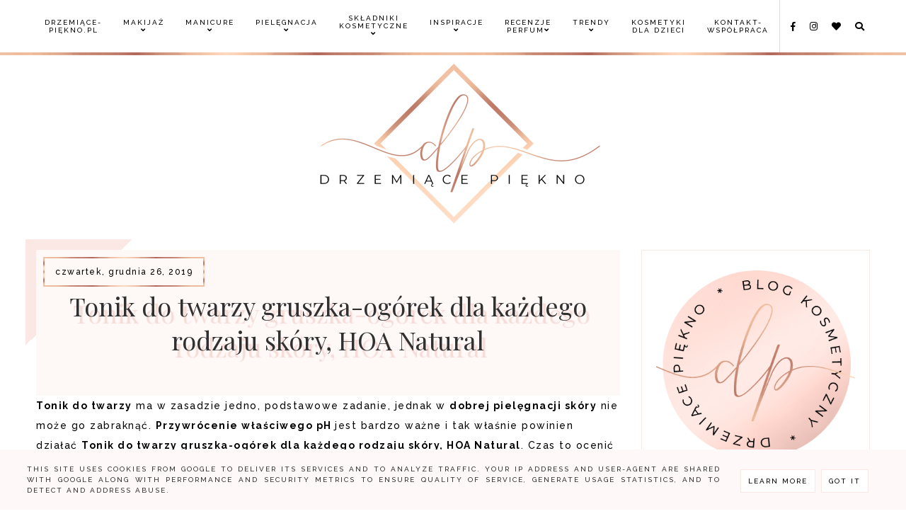

--- FILE ---
content_type: text/javascript; charset=UTF-8
request_url: https://www.drzemiace-piekno.pl/feeds/posts/default/-/1?alt=json-in-script&callback=related_results_labels
body_size: 15586
content:
// API callback
related_results_labels({"version":"1.0","encoding":"UTF-8","feed":{"xmlns":"http://www.w3.org/2005/Atom","xmlns$openSearch":"http://a9.com/-/spec/opensearchrss/1.0/","xmlns$blogger":"http://schemas.google.com/blogger/2008","xmlns$georss":"http://www.georss.org/georss","xmlns$gd":"http://schemas.google.com/g/2005","xmlns$thr":"http://purl.org/syndication/thread/1.0","id":{"$t":"tag:blogger.com,1999:blog-8392986090445961469"},"updated":{"$t":"2025-10-27T14:29:34.357+01:00"},"category":[{"term":"Pielegnacja"},{"term":"1"},{"term":"Twarz"},{"term":"Cialo"},{"term":"Makijaz"},{"term":"Manicure"},{"term":"Boxy Kosmetyczne"},{"term":"Wlosy"},{"term":"Inspiracje Prezentowe"},{"term":"Hybrydowy"},{"term":"Perfumy"},{"term":"Oczy"},{"term":"Usta"},{"term":"Trendy"},{"term":"Akcesoria Makijaz"},{"term":"Lifestyle"},{"term":"Akcesoria Pielegnacja"},{"term":"Inspiracje"},{"term":"Najnowsze Produkty"},{"term":"Podklady i Korektory"},{"term":"Akcesoria Manicure"},{"term":"Skladniki Kosmetyczne"},{"term":"Kalendarze Adwentowe"},{"term":"Prezenty Boxy"},{"term":"Kosmetyki dla dzieci"},{"term":"sliderpost"},{"term":"Klasyczny"},{"term":"Nowości Kosmetyczne"}],"title":{"type":"text","$t":"Blog kosmetyczny - Drzemiące-Piękno"},"subtitle":{"type":"html","$t":"Blog kosmetyczny, blog urodowy. Recenzje kosmetyków i testy kosmetyków, opinie o kosmetykach, nowości kosmetyczne. Kosmetyki naturalne, makijaż, pielęgnacja cery, manicure hybrydowy, blog o kosmetykach"},"link":[{"rel":"http://schemas.google.com/g/2005#feed","type":"application/atom+xml","href":"https:\/\/www.drzemiace-piekno.pl\/feeds\/posts\/default"},{"rel":"self","type":"application/atom+xml","href":"https:\/\/www.blogger.com\/feeds\/8392986090445961469\/posts\/default\/-\/1?alt=json-in-script"},{"rel":"alternate","type":"text/html","href":"https:\/\/www.drzemiace-piekno.pl\/search\/label\/1"},{"rel":"hub","href":"http://pubsubhubbub.appspot.com/"},{"rel":"next","type":"application/atom+xml","href":"https:\/\/www.blogger.com\/feeds\/8392986090445961469\/posts\/default\/-\/1\/-\/1?alt=json-in-script\u0026start-index=26\u0026max-results=25"}],"author":[{"name":{"$t":"Drzemiące Piękno "},"uri":{"$t":"http:\/\/www.blogger.com\/profile\/13885353775430670195"},"email":{"$t":"noreply@blogger.com"},"gd$image":{"rel":"http://schemas.google.com/g/2005#thumbnail","width":"32","height":"32","src":"\/\/blogger.googleusercontent.com\/img\/b\/R29vZ2xl\/AVvXsEj-kNNoVr7WzTp1aN3DvbfECbG0MHkXBf08deBTRPPI10Fhj7M9YXd_QweDQ8nOaRJMENjs84jiMCheaxkKH3bLcyAhF-SOn_h0uwkx8y9SG5s08N8CJhUPPl38WeVuqQ\/s113\/logo+ko%C5%82o+drzemi%C4%85ce+pi%C4%99kno+bez+t%C5%82a.png"}}],"generator":{"version":"7.00","uri":"http://www.blogger.com","$t":"Blogger"},"openSearch$totalResults":{"$t":"222"},"openSearch$startIndex":{"$t":"1"},"openSearch$itemsPerPage":{"$t":"25"},"entry":[{"id":{"$t":"tag:blogger.com,1999:blog-8392986090445961469.post-803842572691505153"},"published":{"$t":"2022-02-17T16:00:00.001+01:00"},"updated":{"$t":"2023-09-27T21:57:05.617+02:00"},"category":[{"scheme":"http://www.blogger.com/atom/ns#","term":"1"}],"title":{"type":"text","$t":"Floslek Woda Tonizująca z Ogórkiem Green for Skin"},"content":{"type":"html","$t":"\u003Cp\u003E\u003Cb\u003EObecność kosmetyków tonizujących w pielęgnacji każdego typu cery jest niezwykle ważna\u003C\/b\u003E. Ma duże znaczenie oraz wpływ na kondycję Waszej cery, ale także na \u003Cb\u003Edziałanie kosmetyków typowo pielęgnacyjnych\u003C\/b\u003E. Stosowanie tego typu produktów niesie ze sobą wiele zalet i są to produkty z gatunku tych, których nie wolno pomijać, nawet jeśli macie niewiele czasu. Wasza skóra Wam się za to odwdzięczy! Poznajcie \u003Cb\u003EFloslek Woda Tonizująca z Ogórkiem Green for Skin\u003C\/b\u003E, który niedawno miałam okazję używać :). \u003C\/p\u003E\u003Cp\u003E\u003Cbr\u003E\u003C\/p\u003E\u003Cdiv class=\"separator\" style=\"clear: both; text-align: center;\"\u003E\u003Ca href=\"https:\/\/blogger.googleusercontent.com\/img\/a\/AVvXsEhaktT7GhFkoFpjAKDkQaJYARm67qm2Chg30UnOKgXucRZmE3KhtBhGcq7TYgf-B1y4C3zpykRn3NpIHUPBqHb0TR611DfD6vX2bloIYMfmwbk7A9loiwKm8TINjDV0t5B-Wv_-fpAvHmzReMn9HzgbkHKWiTo8vEURCqzsgefwpXXyHSQ_ZAJv3qfR=s1200\" style=\"margin-left: 1em; margin-right: 1em;\"\u003E\u003Cimg alt=\"Floslek Woda Tonizująca z Ogórkiem Green for Skin\" border=\"0\" data-original-height=\"800\" data-original-width=\"1200\" src=\"https:\/\/blogger.googleusercontent.com\/img\/a\/AVvXsEhaktT7GhFkoFpjAKDkQaJYARm67qm2Chg30UnOKgXucRZmE3KhtBhGcq7TYgf-B1y4C3zpykRn3NpIHUPBqHb0TR611DfD6vX2bloIYMfmwbk7A9loiwKm8TINjDV0t5B-Wv_-fpAvHmzReMn9HzgbkHKWiTo8vEURCqzsgefwpXXyHSQ_ZAJv3qfR=s16000\" title=\"Floslek Woda Tonizująca z Ogórkiem Green for Skin\"\u003E\u003C\/a\u003E\u003C\/div\u003E\u003Cp\u003E\u003C\/p\u003E\u003Cp\u003E\u003Cspan\u003E\u003C\/span\u003E\u003C\/p\u003E\u003Ca href=\"https:\/\/www.drzemiace-piekno.pl\/2022\/02\/floslek-woda-tonizujaca-z-ogorkiem.html#more\"\u003ECzytaj więcej \u0026gt;\u0026gt;\u003C\/a\u003E"},"link":[{"rel":"replies","type":"application/atom+xml","href":"https:\/\/www.drzemiace-piekno.pl\/feeds\/803842572691505153\/comments\/default","title":"Komentarze do posta"},{"rel":"replies","type":"text/html","href":"https:\/\/www.drzemiace-piekno.pl\/2022\/02\/floslek-woda-tonizujaca-z-ogorkiem.html#comment-form","title":"Komentarze (19)"},{"rel":"edit","type":"application/atom+xml","href":"https:\/\/www.blogger.com\/feeds\/8392986090445961469\/posts\/default\/803842572691505153"},{"rel":"self","type":"application/atom+xml","href":"https:\/\/www.blogger.com\/feeds\/8392986090445961469\/posts\/default\/803842572691505153"},{"rel":"alternate","type":"text/html","href":"https:\/\/www.drzemiace-piekno.pl\/2022\/02\/floslek-woda-tonizujaca-z-ogorkiem.html","title":"Floslek Woda Tonizująca z Ogórkiem Green for Skin"}],"author":[{"name":{"$t":"Drzemiące Piękno "},"uri":{"$t":"http:\/\/www.blogger.com\/profile\/13885353775430670195"},"email":{"$t":"noreply@blogger.com"},"gd$image":{"rel":"http://schemas.google.com/g/2005#thumbnail","width":"32","height":"32","src":"\/\/blogger.googleusercontent.com\/img\/b\/R29vZ2xl\/AVvXsEj-kNNoVr7WzTp1aN3DvbfECbG0MHkXBf08deBTRPPI10Fhj7M9YXd_QweDQ8nOaRJMENjs84jiMCheaxkKH3bLcyAhF-SOn_h0uwkx8y9SG5s08N8CJhUPPl38WeVuqQ\/s113\/logo+ko%C5%82o+drzemi%C4%85ce+pi%C4%99kno+bez+t%C5%82a.png"}}],"media$thumbnail":{"xmlns$media":"http://search.yahoo.com/mrss/","url":"https:\/\/blogger.googleusercontent.com\/img\/a\/AVvXsEhaktT7GhFkoFpjAKDkQaJYARm67qm2Chg30UnOKgXucRZmE3KhtBhGcq7TYgf-B1y4C3zpykRn3NpIHUPBqHb0TR611DfD6vX2bloIYMfmwbk7A9loiwKm8TINjDV0t5B-Wv_-fpAvHmzReMn9HzgbkHKWiTo8vEURCqzsgefwpXXyHSQ_ZAJv3qfR=s72-c","height":"72","width":"72"},"thr$total":{"$t":"19"}},{"id":{"$t":"tag:blogger.com,1999:blog-8392986090445961469.post-7441712678661909646"},"published":{"$t":"2022-02-15T16:00:00.003+01:00"},"updated":{"$t":"2023-09-27T21:57:05.627+02:00"},"category":[{"scheme":"http://www.blogger.com/atom/ns#","term":"1"}],"title":{"type":"text","$t":"Resibo Bogaty Krem Odżywczy do twarzy"},"content":{"type":"html","$t":"\u003Cp\u003EOkres zimowy, choć akurat u mnie w tym roku na razie niezbyt mroźny sprawia, że nasza \u003Cb\u003Eskóra potrzebuje bardziej bogatych, treściwych i odżywczych formuł\u003C\/b\u003E. Szukając tego typu produktu, kolejny raz spojrzałam w kierunku \u003Cb\u003Emarki Resibo\u003C\/b\u003E i zdecydowałam się kupić ich \u003Cb\u003Eodżywczy krem do twarzy\u003C\/b\u003E. Co zawiera, jak działa i czy to był dobry wybór? :)\u003C\/p\u003E\u003Cp\u003E\u003Cbr\u003E\u003C\/p\u003E\u003Cdiv class=\"separator\" style=\"clear: both; text-align: center;\"\u003E\u003Ca href=\"https:\/\/blogger.googleusercontent.com\/img\/a\/AVvXsEhEz2N-kojKI81tp2lw63BEdHSccoX3OzwkQYJpAQzMOnttdufQxWWjrZ4yparMNZyjnLbctctlRl8tABcAQ7jCaiQyjSF6woITdNhvzkC8oiyxAwRuFV9j818agO2_7BB7XEG_D_jGvbUwS4kupuVBpxq-wD2UQ0BABFgsZSaa6Y4ehig0A3DKW2rr=s1200\" style=\"margin-left: 1em; margin-right: 1em;\"\u003E\u003Cimg alt=\"Resibo Bogaty Krem Odżywczy do twarzy\" border=\"0\" data-original-height=\"800\" data-original-width=\"1200\" src=\"https:\/\/blogger.googleusercontent.com\/img\/a\/AVvXsEhEz2N-kojKI81tp2lw63BEdHSccoX3OzwkQYJpAQzMOnttdufQxWWjrZ4yparMNZyjnLbctctlRl8tABcAQ7jCaiQyjSF6woITdNhvzkC8oiyxAwRuFV9j818agO2_7BB7XEG_D_jGvbUwS4kupuVBpxq-wD2UQ0BABFgsZSaa6Y4ehig0A3DKW2rr=s16000\" title=\"Resibo Bogaty Krem Odżywczy do twarzy\"\u003E\u003C\/a\u003E\u003C\/div\u003E\u003Cp\u003E\u003Cspan\u003E\u003C\/span\u003E\u003C\/p\u003E\u003Ca href=\"https:\/\/www.drzemiace-piekno.pl\/2022\/02\/resibo-bogaty-krem-odzywczy-do-twarzy.html#more\"\u003ECzytaj więcej \u0026gt;\u0026gt;\u003C\/a\u003E"},"link":[{"rel":"replies","type":"application/atom+xml","href":"https:\/\/www.drzemiace-piekno.pl\/feeds\/7441712678661909646\/comments\/default","title":"Komentarze do posta"},{"rel":"replies","type":"text/html","href":"https:\/\/www.drzemiace-piekno.pl\/2022\/02\/resibo-bogaty-krem-odzywczy-do-twarzy.html#comment-form","title":"Komentarze (8)"},{"rel":"edit","type":"application/atom+xml","href":"https:\/\/www.blogger.com\/feeds\/8392986090445961469\/posts\/default\/7441712678661909646"},{"rel":"self","type":"application/atom+xml","href":"https:\/\/www.blogger.com\/feeds\/8392986090445961469\/posts\/default\/7441712678661909646"},{"rel":"alternate","type":"text/html","href":"https:\/\/www.drzemiace-piekno.pl\/2022\/02\/resibo-bogaty-krem-odzywczy-do-twarzy.html","title":"Resibo Bogaty Krem Odżywczy do twarzy"}],"author":[{"name":{"$t":"Drzemiące Piękno "},"uri":{"$t":"http:\/\/www.blogger.com\/profile\/13885353775430670195"},"email":{"$t":"noreply@blogger.com"},"gd$image":{"rel":"http://schemas.google.com/g/2005#thumbnail","width":"32","height":"32","src":"\/\/blogger.googleusercontent.com\/img\/b\/R29vZ2xl\/AVvXsEj-kNNoVr7WzTp1aN3DvbfECbG0MHkXBf08deBTRPPI10Fhj7M9YXd_QweDQ8nOaRJMENjs84jiMCheaxkKH3bLcyAhF-SOn_h0uwkx8y9SG5s08N8CJhUPPl38WeVuqQ\/s113\/logo+ko%C5%82o+drzemi%C4%85ce+pi%C4%99kno+bez+t%C5%82a.png"}}],"media$thumbnail":{"xmlns$media":"http://search.yahoo.com/mrss/","url":"https:\/\/blogger.googleusercontent.com\/img\/a\/AVvXsEhEz2N-kojKI81tp2lw63BEdHSccoX3OzwkQYJpAQzMOnttdufQxWWjrZ4yparMNZyjnLbctctlRl8tABcAQ7jCaiQyjSF6woITdNhvzkC8oiyxAwRuFV9j818agO2_7BB7XEG_D_jGvbUwS4kupuVBpxq-wD2UQ0BABFgsZSaa6Y4ehig0A3DKW2rr=s72-c","height":"72","width":"72"},"thr$total":{"$t":"8"}},{"id":{"$t":"tag:blogger.com,1999:blog-8392986090445961469.post-7210368073897888163"},"published":{"$t":"2021-09-23T16:00:00.001+02:00"},"updated":{"$t":"2023-09-27T21:57:05.627+02:00"},"category":[{"scheme":"http://www.blogger.com/atom/ns#","term":"1"}],"title":{"type":"text","$t":"Serum Fridge 4.8 Rose Facial Serum"},"content":{"type":"html","$t":"\u003Cdiv\u003E\u003Cb\u003ESerum \u003C\/b\u003Ez założenia \u003Cb\u003Epowinno być produktem skoncentrowanym, bogatym w składniki aktywne z intensywnym działaniem\u003C\/b\u003E. Takie przynajmniej mamy skojarzenia z tego takimi kosmetykami. \u003Cb\u003EŚwierze kosmetyki z lodówki Fridge \u003C\/b\u003Edopiero zaczynam poznawać i dzisiaj mam dla Was kolejny produkt, który niestety już zużyłam - \u003Cb\u003ESerum Fridge 4.8 Rose Facial Serum\u003C\/b\u003E. Co zawiera, jak działa i czym są \u003Cb\u003Eświeże kosmetyki z lodówki\u003C\/b\u003E, o tym przekonacie się w dalszej części :).\u003C\/div\u003E\u003Cdiv\u003E\u003Cbr\u003E\u003C\/div\u003E\u003Cdiv\u003E\u003Cbr\u003E\u003C\/div\u003E\u003Cdiv class=\"separator\" style=\"clear: both; text-align: center;\"\u003E\u003Ca href=\"https:\/\/blogger.googleusercontent.com\/img\/b\/R29vZ2xl\/AVvXsEj1M0890QPLBFuGkh9n3Nn0ARDk8d8PTfZ5NiQ0qoAlvV7Sr-C4T41k66sT_xli_lcu7dYkWPoo6eRGBtsXSUTlXW72RnfuqISM0iEHxlgHJ-_pyAJLDJcC5eA9rhb26hCcGpAn5BJbTlU\/s2048\/Serum+Fridge+4.8+Rose+Facial+Serum+%25284%2529.jpeg\" style=\"margin-left: 1em; margin-right: 1em;\"\u003E\u003Cimg alt=\"Serum Fridge 4.8 Rose Facial Serum\" border=\"0\" data-original-height=\"1152\" data-original-width=\"2048\" src=\"https:\/\/blogger.googleusercontent.com\/img\/b\/R29vZ2xl\/AVvXsEj1M0890QPLBFuGkh9n3Nn0ARDk8d8PTfZ5NiQ0qoAlvV7Sr-C4T41k66sT_xli_lcu7dYkWPoo6eRGBtsXSUTlXW72RnfuqISM0iEHxlgHJ-_pyAJLDJcC5eA9rhb26hCcGpAn5BJbTlU\/s16000\/Serum+Fridge+4.8+Rose+Facial+Serum+%25284%2529.jpeg\" title=\"Serum Fridge 4.8 Rose Facial Serum\"\u003E\u003C\/a\u003E\u003C\/div\u003E\u003Cbr\u003E\u003Cdiv\u003E\u003Cbr\u003E\u003C\/div\u003E\u003Cdiv\u003E\u003Cbr\u003E\u003C\/div\u003E\u003Cspan\u003E\u003C\/span\u003E\u003Ca href=\"https:\/\/www.drzemiace-piekno.pl\/2021\/09\/serum-fridge-48-rose-facial-serum.html#more\"\u003ECzytaj więcej \u0026gt;\u0026gt;\u003C\/a\u003E"},"link":[{"rel":"replies","type":"application/atom+xml","href":"https:\/\/www.drzemiace-piekno.pl\/feeds\/7210368073897888163\/comments\/default","title":"Komentarze do posta"},{"rel":"replies","type":"text/html","href":"https:\/\/www.drzemiace-piekno.pl\/2021\/09\/serum-fridge-48-rose-facial-serum.html#comment-form","title":"Komentarze (9)"},{"rel":"edit","type":"application/atom+xml","href":"https:\/\/www.blogger.com\/feeds\/8392986090445961469\/posts\/default\/7210368073897888163"},{"rel":"self","type":"application/atom+xml","href":"https:\/\/www.blogger.com\/feeds\/8392986090445961469\/posts\/default\/7210368073897888163"},{"rel":"alternate","type":"text/html","href":"https:\/\/www.drzemiace-piekno.pl\/2021\/09\/serum-fridge-48-rose-facial-serum.html","title":"Serum Fridge 4.8 Rose Facial Serum"}],"author":[{"name":{"$t":"Drzemiące Piękno "},"uri":{"$t":"http:\/\/www.blogger.com\/profile\/13885353775430670195"},"email":{"$t":"noreply@blogger.com"},"gd$image":{"rel":"http://schemas.google.com/g/2005#thumbnail","width":"32","height":"32","src":"\/\/blogger.googleusercontent.com\/img\/b\/R29vZ2xl\/AVvXsEj-kNNoVr7WzTp1aN3DvbfECbG0MHkXBf08deBTRPPI10Fhj7M9YXd_QweDQ8nOaRJMENjs84jiMCheaxkKH3bLcyAhF-SOn_h0uwkx8y9SG5s08N8CJhUPPl38WeVuqQ\/s113\/logo+ko%C5%82o+drzemi%C4%85ce+pi%C4%99kno+bez+t%C5%82a.png"}}],"media$thumbnail":{"xmlns$media":"http://search.yahoo.com/mrss/","url":"https:\/\/blogger.googleusercontent.com\/img\/b\/R29vZ2xl\/AVvXsEj1M0890QPLBFuGkh9n3Nn0ARDk8d8PTfZ5NiQ0qoAlvV7Sr-C4T41k66sT_xli_lcu7dYkWPoo6eRGBtsXSUTlXW72RnfuqISM0iEHxlgHJ-_pyAJLDJcC5eA9rhb26hCcGpAn5BJbTlU\/s72-c\/Serum+Fridge+4.8+Rose+Facial+Serum+%25284%2529.jpeg","height":"72","width":"72"},"thr$total":{"$t":"9"}},{"id":{"$t":"tag:blogger.com,1999:blog-8392986090445961469.post-6553196373401866945"},"published":{"$t":"2021-08-12T15:58:00.001+02:00"},"updated":{"$t":"2023-09-27T21:57:05.626+02:00"},"category":[{"scheme":"http://www.blogger.com/atom/ns#","term":"1"}],"title":{"type":"text","$t":"Mgiełka arbuzowa Nacomi Nacomi Face Mist Watermelon Mgiełka do ciała i twarzy "},"content":{"type":"html","$t":"\u003Cp\u003EMacie jakieś swoje \u003Cb\u003Ekosmetyczne \u003C\/b\u003Esposoby, aby przetrwać upalny dzień? Moim zdecydowanie są \u003Cb\u003Emgiełki \u003C\/b\u003E:). Pięknie pachnące, lekkie i odświeżające są świetnym sposobem na upalne, letnie dni. W tym okresie są moim absolutnym \u003Cb\u003Emust have\u003C\/b\u003E i zawsze mam przynajmniej 2-3 w zapasie :). Na dzisiaj mam dla Was \u003Cb\u003EMgiełka arbuzowa Nacomi Face Mist Watermelon Mgiełka do ciała i twarzy\u003C\/b\u003E. \u003C\/p\u003E\u003Cp\u003E\u003Cbr\u003E\u003C\/p\u003E\u003Cdiv class=\"separator\" style=\"clear: both; text-align: center;\"\u003E\u003Ca href=\"https:\/\/blogger.googleusercontent.com\/img\/b\/R29vZ2xl\/AVvXsEhJK1J_MwKwRVenEy5wvmTU38y-GmfZb3h7Qgk2ZFyabrtIbkDFnbPBAlnGhRoQoP7CSbMiNDjFzTRcIrAzdQ6CgA0eVv5MNc9GtX-swo-HIZKP576lCKAChNcmXzQfuVF7-1XrJUDhaDI\/s2048\/IMG_5219.jpg\" style=\"margin-left: 1em; margin-right: 1em;\"\u003E\u003Cimg alt=\"Mgiełka arbuzowa Nacomi Nacomi Face Mist Watermelon Mgiełka do ciała i twarzy\" border=\"0\" data-original-height=\"1365\" data-original-width=\"2048\" src=\"https:\/\/blogger.googleusercontent.com\/img\/b\/R29vZ2xl\/AVvXsEhJK1J_MwKwRVenEy5wvmTU38y-GmfZb3h7Qgk2ZFyabrtIbkDFnbPBAlnGhRoQoP7CSbMiNDjFzTRcIrAzdQ6CgA0eVv5MNc9GtX-swo-HIZKP576lCKAChNcmXzQfuVF7-1XrJUDhaDI\/s16000\/IMG_5219.jpg\" title=\"Mgiełka arbuzowa Nacomi Nacomi Face Mist Watermelon Mgiełka do ciała i twarzy\"\u003E\u003C\/a\u003E\u003C\/div\u003E\u003Cbr\u003E\u003Cp\u003E\u003Cbr\u003E\u003C\/p\u003E\u003Cspan\u003E\u003C\/span\u003E\u003Ca href=\"https:\/\/www.drzemiace-piekno.pl\/2021\/08\/mgieka-arbuzowa-nacomi-nacomi-face-mist.html#more\"\u003ECzytaj więcej \u0026gt;\u0026gt;\u003C\/a\u003E"},"link":[{"rel":"replies","type":"application/atom+xml","href":"https:\/\/www.drzemiace-piekno.pl\/feeds\/6553196373401866945\/comments\/default","title":"Komentarze do posta"},{"rel":"replies","type":"text/html","href":"https:\/\/www.drzemiace-piekno.pl\/2021\/08\/mgieka-arbuzowa-nacomi-nacomi-face-mist.html#comment-form","title":"Komentarze (20)"},{"rel":"edit","type":"application/atom+xml","href":"https:\/\/www.blogger.com\/feeds\/8392986090445961469\/posts\/default\/6553196373401866945"},{"rel":"self","type":"application/atom+xml","href":"https:\/\/www.blogger.com\/feeds\/8392986090445961469\/posts\/default\/6553196373401866945"},{"rel":"alternate","type":"text/html","href":"https:\/\/www.drzemiace-piekno.pl\/2021\/08\/mgieka-arbuzowa-nacomi-nacomi-face-mist.html","title":"Mgiełka arbuzowa Nacomi Nacomi Face Mist Watermelon Mgiełka do ciała i twarzy "}],"author":[{"name":{"$t":"Drzemiące Piękno "},"uri":{"$t":"http:\/\/www.blogger.com\/profile\/13885353775430670195"},"email":{"$t":"noreply@blogger.com"},"gd$image":{"rel":"http://schemas.google.com/g/2005#thumbnail","width":"32","height":"32","src":"\/\/blogger.googleusercontent.com\/img\/b\/R29vZ2xl\/AVvXsEj-kNNoVr7WzTp1aN3DvbfECbG0MHkXBf08deBTRPPI10Fhj7M9YXd_QweDQ8nOaRJMENjs84jiMCheaxkKH3bLcyAhF-SOn_h0uwkx8y9SG5s08N8CJhUPPl38WeVuqQ\/s113\/logo+ko%C5%82o+drzemi%C4%85ce+pi%C4%99kno+bez+t%C5%82a.png"}}],"media$thumbnail":{"xmlns$media":"http://search.yahoo.com/mrss/","url":"https:\/\/blogger.googleusercontent.com\/img\/b\/R29vZ2xl\/AVvXsEhJK1J_MwKwRVenEy5wvmTU38y-GmfZb3h7Qgk2ZFyabrtIbkDFnbPBAlnGhRoQoP7CSbMiNDjFzTRcIrAzdQ6CgA0eVv5MNc9GtX-swo-HIZKP576lCKAChNcmXzQfuVF7-1XrJUDhaDI\/s72-c\/IMG_5219.jpg","height":"72","width":"72"},"thr$total":{"$t":"20"}},{"id":{"$t":"tag:blogger.com,1999:blog-8392986090445961469.post-2373779291593280403"},"published":{"$t":"2021-04-29T16:00:00.001+02:00"},"updated":{"$t":"2023-09-27T21:57:05.620+02:00"},"category":[{"scheme":"http://www.blogger.com/atom/ns#","term":"1"}],"title":{"type":"text","$t":" Shy Deer Naturalna maseczka do twarzy Beauty"},"content":{"type":"html","$t":"\u003Cp\u003E\u003Cb\u003ERegularnie stosowane maseczek do twarzy\u003C\/b\u003E mogą mieć duży wpływ na stan cery, pomóc rozwiązać jej problemy i wpłynąć na ogólny wygląd. Nie jest to\u003Cb\u003E niezbędny element pielęgnacji skóry\u003C\/b\u003E, aczkolwiek moim zdaniem, warto korzystać z działania maseczek, które są nam w stanie dać. Żadna skóra się nie obrazi za dodatkową porcję pielęgnacji. Na dzisiaj mam dla Was coś fajnego, choć nie chcę zdradzać za dużo już teraz, ale warto ją poznać - \u003Cb\u003EShy Deer Naturalna maseczka do twarzy Beauty.\u003C\/b\u003E :)\u003C\/p\u003E\u003Cp\u003E\u003Cbr\u003E\u003C\/p\u003E\u003Cdiv class=\"separator\" style=\"clear: both; text-align: center;\"\u003E\u003Ca href=\"https:\/\/blogger.googleusercontent.com\/img\/b\/R29vZ2xl\/AVvXsEhDS1ZyTYWQK4pS8kOTfSe6hKCDyF9hQCKVS86v4m4MtG1_tnWEKZi14A5A4qna0vcAULzVb5JVxEOFFxRar1_qno24XFDCNhM1EpMp_42GwKHmzLhr_J-bFUJUwDCM9rXeAOyW59BqyyY\/s2048\/Shy+Deer+Naturalna+maseczka+do+twarzy+beauty+%252810%2529.jpg\" style=\"margin-left: 1em; margin-right: 1em;\"\u003E\u003Cimg alt=\"Shy Deer Naturalna maseczka do twarzy Beauty\" border=\"0\" data-original-height=\"1365\" data-original-width=\"2048\" src=\"https:\/\/blogger.googleusercontent.com\/img\/b\/R29vZ2xl\/AVvXsEhDS1ZyTYWQK4pS8kOTfSe6hKCDyF9hQCKVS86v4m4MtG1_tnWEKZi14A5A4qna0vcAULzVb5JVxEOFFxRar1_qno24XFDCNhM1EpMp_42GwKHmzLhr_J-bFUJUwDCM9rXeAOyW59BqyyY\/s16000\/Shy+Deer+Naturalna+maseczka+do+twarzy+beauty+%252810%2529.jpg\" title=\"Shy Deer Naturalna maseczka do twarzy Beauty\"\u003E\u003C\/a\u003E\u003C\/div\u003E\u003Cbr\u003E\u003Cp\u003E\u003Cbr\u003E\u003C\/p\u003E\u003Cspan\u003E\u003C\/span\u003E\u003Ca href=\"https:\/\/www.drzemiace-piekno.pl\/2021\/04\/shy-deer-naturalna-maseczka-do-twarzy.html#more\"\u003ECzytaj więcej \u0026gt;\u0026gt;\u003C\/a\u003E"},"link":[{"rel":"replies","type":"application/atom+xml","href":"https:\/\/www.drzemiace-piekno.pl\/feeds\/2373779291593280403\/comments\/default","title":"Komentarze do posta"},{"rel":"replies","type":"text/html","href":"https:\/\/www.drzemiace-piekno.pl\/2021\/04\/shy-deer-naturalna-maseczka-do-twarzy.html#comment-form","title":"Komentarze (32)"},{"rel":"edit","type":"application/atom+xml","href":"https:\/\/www.blogger.com\/feeds\/8392986090445961469\/posts\/default\/2373779291593280403"},{"rel":"self","type":"application/atom+xml","href":"https:\/\/www.blogger.com\/feeds\/8392986090445961469\/posts\/default\/2373779291593280403"},{"rel":"alternate","type":"text/html","href":"https:\/\/www.drzemiace-piekno.pl\/2021\/04\/shy-deer-naturalna-maseczka-do-twarzy.html","title":" Shy Deer Naturalna maseczka do twarzy Beauty"}],"author":[{"name":{"$t":"Drzemiące Piękno "},"uri":{"$t":"http:\/\/www.blogger.com\/profile\/13885353775430670195"},"email":{"$t":"noreply@blogger.com"},"gd$image":{"rel":"http://schemas.google.com/g/2005#thumbnail","width":"32","height":"32","src":"\/\/blogger.googleusercontent.com\/img\/b\/R29vZ2xl\/AVvXsEj-kNNoVr7WzTp1aN3DvbfECbG0MHkXBf08deBTRPPI10Fhj7M9YXd_QweDQ8nOaRJMENjs84jiMCheaxkKH3bLcyAhF-SOn_h0uwkx8y9SG5s08N8CJhUPPl38WeVuqQ\/s113\/logo+ko%C5%82o+drzemi%C4%85ce+pi%C4%99kno+bez+t%C5%82a.png"}}],"media$thumbnail":{"xmlns$media":"http://search.yahoo.com/mrss/","url":"https:\/\/blogger.googleusercontent.com\/img\/b\/R29vZ2xl\/AVvXsEhDS1ZyTYWQK4pS8kOTfSe6hKCDyF9hQCKVS86v4m4MtG1_tnWEKZi14A5A4qna0vcAULzVb5JVxEOFFxRar1_qno24XFDCNhM1EpMp_42GwKHmzLhr_J-bFUJUwDCM9rXeAOyW59BqyyY\/s72-c\/Shy+Deer+Naturalna+maseczka+do+twarzy+beauty+%252810%2529.jpg","height":"72","width":"72"},"thr$total":{"$t":"32"}},{"id":{"$t":"tag:blogger.com,1999:blog-8392986090445961469.post-8844010012074886312"},"published":{"$t":"2021-04-08T16:00:00.001+02:00"},"updated":{"$t":"2023-09-27T21:57:05.630+02:00"},"category":[{"scheme":"http://www.blogger.com/atom/ns#","term":"1"}],"title":{"type":"text","$t":"ARMED Maska do dłoni i stóp"},"content":{"type":"html","$t":"\u003Cp\u003E\u003Cb\u003EPielęgnacja zniszczonych i przesuszonych dłoni i stóp\u003C\/b\u003E bywa ciężka i problematyczna. Nie każdy produkt jest w stanie sobie poradzić i przywrócić odpowiedni stan tych części ciała. Szczególnie teraz, w dobie wszechobecnej dezynfekcji dłoni ich pielęgnacja jest bardzo ważna. Sprawdzimy dzisiaj działanie \u003Cb\u003Emaski do dłoni i stóp Armed\u003C\/b\u003E. Jak się sprawdza, jak działa i co zawiera? :)\u003C\/p\u003E\u003Cp\u003E\u003Cbr\u003E\u003C\/p\u003E\u003Cdiv class=\"separator\" style=\"clear: both; text-align: center;\"\u003E\u003Ca href=\"https:\/\/blogger.googleusercontent.com\/img\/b\/R29vZ2xl\/AVvXsEh9QccZO6GRBTas2T6R9LXua4TutIIQSgHXDI6JcBMwmenjW_XUCXs78S3i6Zr7_NTfaPzqa83L6TWmqatUS3Vxk6hgN3IbP-vPCyXRYv7W9AMN1KPIL5_Oz9TR4nWB1JJcyZjqhOYpIn8\/s2048\/ARMED+Maska+do+d%25C5%2582oni+i+st%25C3%25B3p.jpg\" style=\"margin-left: 1em; margin-right: 1em;\"\u003E\u003Cimg alt=\"ARMED Maska do dłoni i stóp\" border=\"0\" data-original-height=\"1536\" data-original-width=\"2048\" src=\"https:\/\/blogger.googleusercontent.com\/img\/b\/R29vZ2xl\/AVvXsEh9QccZO6GRBTas2T6R9LXua4TutIIQSgHXDI6JcBMwmenjW_XUCXs78S3i6Zr7_NTfaPzqa83L6TWmqatUS3Vxk6hgN3IbP-vPCyXRYv7W9AMN1KPIL5_Oz9TR4nWB1JJcyZjqhOYpIn8\/s16000\/ARMED+Maska+do+d%25C5%2582oni+i+st%25C3%25B3p.jpg\" title=\"ARMED Maska do dłoni i stóp\"\u003E\u003C\/a\u003E\u003C\/div\u003E\u003Cbr\u003E\u003Cp\u003E\u003Cbr\u003E\u003C\/p\u003E\u003Cspan\u003E\u003C\/span\u003E\u003Ca href=\"https:\/\/www.drzemiace-piekno.pl\/2021\/04\/armed-maska-do-doni-i-stop.html#more\"\u003ECzytaj więcej \u0026gt;\u0026gt;\u003C\/a\u003E"},"link":[{"rel":"replies","type":"application/atom+xml","href":"https:\/\/www.drzemiace-piekno.pl\/feeds\/8844010012074886312\/comments\/default","title":"Komentarze do posta"},{"rel":"replies","type":"text/html","href":"https:\/\/www.drzemiace-piekno.pl\/2021\/04\/armed-maska-do-doni-i-stop.html#comment-form","title":"Komentarze (32)"},{"rel":"edit","type":"application/atom+xml","href":"https:\/\/www.blogger.com\/feeds\/8392986090445961469\/posts\/default\/8844010012074886312"},{"rel":"self","type":"application/atom+xml","href":"https:\/\/www.blogger.com\/feeds\/8392986090445961469\/posts\/default\/8844010012074886312"},{"rel":"alternate","type":"text/html","href":"https:\/\/www.drzemiace-piekno.pl\/2021\/04\/armed-maska-do-doni-i-stop.html","title":"ARMED Maska do dłoni i stóp"}],"author":[{"name":{"$t":"Drzemiące Piękno "},"uri":{"$t":"http:\/\/www.blogger.com\/profile\/13885353775430670195"},"email":{"$t":"noreply@blogger.com"},"gd$image":{"rel":"http://schemas.google.com/g/2005#thumbnail","width":"32","height":"32","src":"\/\/blogger.googleusercontent.com\/img\/b\/R29vZ2xl\/AVvXsEj-kNNoVr7WzTp1aN3DvbfECbG0MHkXBf08deBTRPPI10Fhj7M9YXd_QweDQ8nOaRJMENjs84jiMCheaxkKH3bLcyAhF-SOn_h0uwkx8y9SG5s08N8CJhUPPl38WeVuqQ\/s113\/logo+ko%C5%82o+drzemi%C4%85ce+pi%C4%99kno+bez+t%C5%82a.png"}}],"media$thumbnail":{"xmlns$media":"http://search.yahoo.com/mrss/","url":"https:\/\/blogger.googleusercontent.com\/img\/b\/R29vZ2xl\/AVvXsEh9QccZO6GRBTas2T6R9LXua4TutIIQSgHXDI6JcBMwmenjW_XUCXs78S3i6Zr7_NTfaPzqa83L6TWmqatUS3Vxk6hgN3IbP-vPCyXRYv7W9AMN1KPIL5_Oz9TR4nWB1JJcyZjqhOYpIn8\/s72-c\/ARMED+Maska+do+d%25C5%2582oni+i+st%25C3%25B3p.jpg","height":"72","width":"72"},"thr$total":{"$t":"32"}},{"id":{"$t":"tag:blogger.com,1999:blog-8392986090445961469.post-6472138906224874623"},"published":{"$t":"2020-10-22T16:00:00.001+02:00"},"updated":{"$t":"2023-09-27T21:39:02.507+02:00"},"category":[{"scheme":"http://www.blogger.com/atom/ns#","term":"1"}],"title":{"type":"text","$t":"Venus Xoxo, Krem do rąk, Arbuz \u0026 Dragon Fruit Październik "},"content":{"type":"html","$t":"\u003Cp\u003ERynek \u003Cb\u003Ekosmetyczny \u003C\/b\u003Ejest tak ogromny, że aby być zauważonym, trzeba się czymś wyróżnić i przekonać klienta. Często kupujemy oczami i niektóre marki to dostrzegają, oferując nam różnego rodzaju, wpadające w oko opakowania \u003Cb\u003Ekosmetyków\u003C\/b\u003E.  Marka \u003Cb\u003EVenus \u003C\/b\u003Eswój \u003Cb\u003Ekrem do rąk Arbuz i smoczy owoc XoXo \u003C\/b\u003Eumieściła w uroczym opakowaniu z kotem. Skusiłam się, ale czy było warto? :)\u003C\/p\u003E\u003Cdiv class=\"separator\" style=\"clear: both; text-align: center;\"\u003E\u003Ca href=\"https:\/\/blogger.googleusercontent.com\/img\/b\/R29vZ2xl\/AVvXsEgu4EnnDEmEbUAFtXVr-HBQaAUy_mpQK4juq8zjwDKjQiwdO_JDbKdAKp__Ap8F-yTbbyifQejylzF1FQp7ibp9cUbhViIMY2KVLR_h0e7uojWxnS8pr1MVyYqstd7i_atC1T1Dk5fBc20\/s2048\/Venus+Xoxo%252C+Krem+do+r%25C4%2585k%252C+Arbuz+%2526+Dragon+Fruit+%25283%2529.jpg\" style=\"margin-left: 1em; margin-right: 1em;\"\u003E\u003Cimg alt=\"Venus Xoxo, Krem do rąk, Arbuz \u0026amp; Dragon Fruit Październik\" border=\"0\" data-original-height=\"1365\" data-original-width=\"2048\" src=\"https:\/\/blogger.googleusercontent.com\/img\/b\/R29vZ2xl\/AVvXsEgu4EnnDEmEbUAFtXVr-HBQaAUy_mpQK4juq8zjwDKjQiwdO_JDbKdAKp__Ap8F-yTbbyifQejylzF1FQp7ibp9cUbhViIMY2KVLR_h0e7uojWxnS8pr1MVyYqstd7i_atC1T1Dk5fBc20\/s16000\/Venus+Xoxo%252C+Krem+do+r%25C4%2585k%252C+Arbuz+%2526+Dragon+Fruit+%25283%2529.jpg\" title=\"Venus Xoxo, Krem do rąk, Arbuz \u0026amp; Dragon Fruit Październik\"\u003E\u003C\/a\u003E\u003C\/div\u003E\u003Cbr\u003E\u003Cp\u003E\u003C\/p\u003E\u003Cp\u003E\u003Cspan\u003E\u003C\/span\u003E\u003C\/p\u003E\u003Ca href=\"https:\/\/www.drzemiace-piekno.pl\/2020\/10\/venus-xoxo-krem-do-rak-arbuz-dragon.html#more\"\u003ECzytaj więcej \u0026gt;\u0026gt;\u003C\/a\u003E"},"link":[{"rel":"replies","type":"application/atom+xml","href":"https:\/\/www.drzemiace-piekno.pl\/feeds\/6472138906224874623\/comments\/default","title":"Komentarze do posta"},{"rel":"replies","type":"text/html","href":"https:\/\/www.drzemiace-piekno.pl\/2020\/10\/venus-xoxo-krem-do-rak-arbuz-dragon.html#comment-form","title":"Komentarze (28)"},{"rel":"edit","type":"application/atom+xml","href":"https:\/\/www.blogger.com\/feeds\/8392986090445961469\/posts\/default\/6472138906224874623"},{"rel":"self","type":"application/atom+xml","href":"https:\/\/www.blogger.com\/feeds\/8392986090445961469\/posts\/default\/6472138906224874623"},{"rel":"alternate","type":"text/html","href":"https:\/\/www.drzemiace-piekno.pl\/2020\/10\/venus-xoxo-krem-do-rak-arbuz-dragon.html","title":"Venus Xoxo, Krem do rąk, Arbuz \u0026 Dragon Fruit Październik "}],"author":[{"name":{"$t":"Drzemiące Piękno "},"uri":{"$t":"http:\/\/www.blogger.com\/profile\/13885353775430670195"},"email":{"$t":"noreply@blogger.com"},"gd$image":{"rel":"http://schemas.google.com/g/2005#thumbnail","width":"32","height":"32","src":"\/\/blogger.googleusercontent.com\/img\/b\/R29vZ2xl\/AVvXsEj-kNNoVr7WzTp1aN3DvbfECbG0MHkXBf08deBTRPPI10Fhj7M9YXd_QweDQ8nOaRJMENjs84jiMCheaxkKH3bLcyAhF-SOn_h0uwkx8y9SG5s08N8CJhUPPl38WeVuqQ\/s113\/logo+ko%C5%82o+drzemi%C4%85ce+pi%C4%99kno+bez+t%C5%82a.png"}}],"media$thumbnail":{"xmlns$media":"http://search.yahoo.com/mrss/","url":"https:\/\/blogger.googleusercontent.com\/img\/b\/R29vZ2xl\/AVvXsEgu4EnnDEmEbUAFtXVr-HBQaAUy_mpQK4juq8zjwDKjQiwdO_JDbKdAKp__Ap8F-yTbbyifQejylzF1FQp7ibp9cUbhViIMY2KVLR_h0e7uojWxnS8pr1MVyYqstd7i_atC1T1Dk5fBc20\/s72-c\/Venus+Xoxo%252C+Krem+do+r%25C4%2585k%252C+Arbuz+%2526+Dragon+Fruit+%25283%2529.jpg","height":"72","width":"72"},"thr$total":{"$t":"28"}},{"id":{"$t":"tag:blogger.com,1999:blog-8392986090445961469.post-2724807685562315999"},"published":{"$t":"2020-10-20T16:00:00.001+02:00"},"updated":{"$t":"2023-09-27T21:57:05.621+02:00"},"category":[{"scheme":"http://www.blogger.com/atom/ns#","term":"1"}],"title":{"type":"text","$t":"Jak pozbyć się łupieżu? Szampon przeciwłupieżowy Pirolam + Emulsja przeciwłupieżowa do skóry głowy Zoxiderm"},"content":{"type":"html","$t":"\u003Cp\u003EPojawia się nagle, szybko się nasila, spędza sen z powiek, wygląda nieestetycznie i ciężko się go skutecznie pozbyć. Tak w dużym skrócie można opisać \u003Cb\u003Ełupież\u003C\/b\u003E, który pewnie dotknął niejedną z Was. \u003Cb\u003EJak się pozbyć łupieżu?\u003C\/b\u003E Pokażę Wam dzisiaj moją tajną broń od lat, która szybko i skutecznie rozprawia się z łupieżem :). \u003Cb\u003ESzampon przeciwłupiezowy Pirolam oraz emulsja do skóry głowy Zoxiderm\u003C\/b\u003E :).\u003C\/p\u003E\u003Cp\u003E\u003Cbr\u003E\u003C\/p\u003E\u003Cdiv class=\"separator\" style=\"clear: both; text-align: center;\"\u003E\u003Ca href=\"https:\/\/blogger.googleusercontent.com\/img\/b\/R29vZ2xl\/AVvXsEhhChaabfaBLUA56eW9kZQhKrjyz9kEvrYOV5Zs2SUCpuY6tvQaqfzg-P1YH-tAtiFOK0LE2mamNyuSHfVlQlRq2IqzJja7kBgU2P1Rl7Mu1z1Xn6B3QYoVfzc00pfPu_qS4AOEbJlANqA\/s2048\/Jak+pozby%25C4%2587+si%25C4%2599+%25C5%2582upie%25C5%25BCu+Szampon+przeciw%25C5%2582upie%25C5%25BCowy+Pirolam+%252B+Emulsja+przeciw%25C5%2582upie%25C5%25BCowa+do+sk%25C3%25B3ry+g%25C5%2582owy+Zoxiderm.jpg\" style=\"margin-left: 1em; margin-right: 1em;\"\u003E\u003Cimg alt=\"Jak pozbyć się łupieżu? Szampon przeciwłupieżowy Pirolam + Emulsja przeciwłupieżowa do skóry głowy Zoxiderm\" border=\"0\" data-original-height=\"1365\" data-original-width=\"2048\" src=\"https:\/\/blogger.googleusercontent.com\/img\/b\/R29vZ2xl\/AVvXsEhhChaabfaBLUA56eW9kZQhKrjyz9kEvrYOV5Zs2SUCpuY6tvQaqfzg-P1YH-tAtiFOK0LE2mamNyuSHfVlQlRq2IqzJja7kBgU2P1Rl7Mu1z1Xn6B3QYoVfzc00pfPu_qS4AOEbJlANqA\/s16000\/Jak+pozby%25C4%2587+si%25C4%2599+%25C5%2582upie%25C5%25BCu+Szampon+przeciw%25C5%2582upie%25C5%25BCowy+Pirolam+%252B+Emulsja+przeciw%25C5%2582upie%25C5%25BCowa+do+sk%25C3%25B3ry+g%25C5%2582owy+Zoxiderm.jpg\" title=\"Jak pozbyć się łupieżu? Szampon przeciwłupieżowy Pirolam + Emulsja przeciwłupieżowa do skóry głowy Zoxiderm\"\u003E\u003C\/a\u003E\u003C\/div\u003E\u003Cbr\u003E\u003Cp\u003E\u003C\/p\u003E\u003Cp\u003E\u003Cspan\u003E\u003C\/span\u003E\u003C\/p\u003E\u003Ca href=\"https:\/\/www.drzemiace-piekno.pl\/2020\/10\/jak-pozbyc-sie-upiezu-szampon.html#more\"\u003ECzytaj więcej \u0026gt;\u0026gt;\u003C\/a\u003E"},"link":[{"rel":"replies","type":"application/atom+xml","href":"https:\/\/www.drzemiace-piekno.pl\/feeds\/2724807685562315999\/comments\/default","title":"Komentarze do posta"},{"rel":"replies","type":"text/html","href":"https:\/\/www.drzemiace-piekno.pl\/2020\/10\/jak-pozbyc-sie-upiezu-szampon.html#comment-form","title":"Komentarze (28)"},{"rel":"edit","type":"application/atom+xml","href":"https:\/\/www.blogger.com\/feeds\/8392986090445961469\/posts\/default\/2724807685562315999"},{"rel":"self","type":"application/atom+xml","href":"https:\/\/www.blogger.com\/feeds\/8392986090445961469\/posts\/default\/2724807685562315999"},{"rel":"alternate","type":"text/html","href":"https:\/\/www.drzemiace-piekno.pl\/2020\/10\/jak-pozbyc-sie-upiezu-szampon.html","title":"Jak pozbyć się łupieżu? Szampon przeciwłupieżowy Pirolam + Emulsja przeciwłupieżowa do skóry głowy Zoxiderm"}],"author":[{"name":{"$t":"Drzemiące Piękno "},"uri":{"$t":"http:\/\/www.blogger.com\/profile\/13885353775430670195"},"email":{"$t":"noreply@blogger.com"},"gd$image":{"rel":"http://schemas.google.com/g/2005#thumbnail","width":"32","height":"32","src":"\/\/blogger.googleusercontent.com\/img\/b\/R29vZ2xl\/AVvXsEj-kNNoVr7WzTp1aN3DvbfECbG0MHkXBf08deBTRPPI10Fhj7M9YXd_QweDQ8nOaRJMENjs84jiMCheaxkKH3bLcyAhF-SOn_h0uwkx8y9SG5s08N8CJhUPPl38WeVuqQ\/s113\/logo+ko%C5%82o+drzemi%C4%85ce+pi%C4%99kno+bez+t%C5%82a.png"}}],"media$thumbnail":{"xmlns$media":"http://search.yahoo.com/mrss/","url":"https:\/\/blogger.googleusercontent.com\/img\/b\/R29vZ2xl\/AVvXsEhhChaabfaBLUA56eW9kZQhKrjyz9kEvrYOV5Zs2SUCpuY6tvQaqfzg-P1YH-tAtiFOK0LE2mamNyuSHfVlQlRq2IqzJja7kBgU2P1Rl7Mu1z1Xn6B3QYoVfzc00pfPu_qS4AOEbJlANqA\/s72-c\/Jak+pozby%25C4%2587+si%25C4%2599+%25C5%2582upie%25C5%25BCu+Szampon+przeciw%25C5%2582upie%25C5%25BCowy+Pirolam+%252B+Emulsja+przeciw%25C5%2582upie%25C5%25BCowa+do+sk%25C3%25B3ry+g%25C5%2582owy+Zoxiderm.jpg","height":"72","width":"72"},"thr$total":{"$t":"28"}},{"id":{"$t":"tag:blogger.com,1999:blog-8392986090445961469.post-2921334175530994411"},"published":{"$t":"2020-06-24T16:00:00.001+02:00"},"updated":{"$t":"2023-09-27T21:39:02.506+02:00"},"category":[{"scheme":"http://www.blogger.com/atom/ns#","term":"1"}],"title":{"type":"text","$t":"Naturalny żel pod prysznic z granatem Cosnature"},"content":{"type":"html","$t":"W większości przypadku staram się zwracać uwagę na to, jakich \u003Cb\u003Ekosmetyków \u003C\/b\u003Eużywam, jednak \u003Cb\u003Eżele pod prysznic\u003C\/b\u003E rządzą się u mnie swoimi prawami i wybieram te, które wpadną mi w oko i pięknie pachną, a co sobie będę żałować? :P Po \u003Cb\u003Eżelu pod prysznic Isany \u003C\/b\u003Esięgnęłam sobie po \u003Cb\u003ENaturalny żel pod prysznic z granatem Cosnature\u003C\/b\u003E i nie żałuję tego wyboru! :)\u003Cdiv\u003E\n\u003Cbr\u003E\u003C\/div\u003E\u003Ctable cellpadding=\"0\" cellspacing=\"0\" class=\"tr-caption-container\" style=\"margin-left: auto; margin-right: auto; text-align: center;\"\u003E\u003Ctbody\u003E\u003Ctr\u003E\u003Ctd style=\"text-align: center;\"\u003E\u003Ca href=\"https:\/\/blogger.googleusercontent.com\/img\/b\/R29vZ2xl\/AVvXsEiMCMSv91i1LyVlRujhQf22_B1D2Cthqr6nxlaUuLWejfbx9N-gqfvH6YOIoXq2a-L5uzlac0BJfLw31lfDHOJb6UM9DLjUf78FN_0QvA5YgUZOdsFIt-oCvAN_DnIAoXrFEkCkpzcCPSk\/\" style=\"margin-left: auto; margin-right: auto;\"\u003E\u003Cimg alt=\"Naturalny żel pod prysznic z granatem Cosnature\" border=\"0\" data-original-height=\"1000\" data-original-width=\"1500\" src=\"https:\/\/blogger.googleusercontent.com\/img\/b\/R29vZ2xl\/AVvXsEiMCMSv91i1LyVlRujhQf22_B1D2Cthqr6nxlaUuLWejfbx9N-gqfvH6YOIoXq2a-L5uzlac0BJfLw31lfDHOJb6UM9DLjUf78FN_0QvA5YgUZOdsFIt-oCvAN_DnIAoXrFEkCkpzcCPSk\/d\/Naturalny+%25C5%25BCel+pod+prysznic+z+granatem+Cosnature.png\" title=\"Naturalny żel pod prysznic z granatem Cosnature\"\u003E\u003C\/a\u003E\u003C\/td\u003E\u003C\/tr\u003E\u003Ctr\u003E\u003Ctd class=\"tr-caption\" style=\"text-align: center;\"\u003ENaturalny żel pod prysznic z granatem Cosnature\u003C\/td\u003E\u003C\/tr\u003E\u003C\/tbody\u003E\u003C\/table\u003E\n\u003Cdiv\u003E\u003Cdiv style=\"text-align: center;\"\u003E\u003Cbr\u003E\u003C\/div\u003E\n  \u003C\/div\u003E\u003Ca href=\"https:\/\/www.drzemiace-piekno.pl\/2020\/03\/naturalny-zel-pod-prysznic-z-granatem.html#more\"\u003ECzytaj więcej \u0026gt;\u0026gt;\u003C\/a\u003E"},"link":[{"rel":"replies","type":"application/atom+xml","href":"https:\/\/www.drzemiace-piekno.pl\/feeds\/2921334175530994411\/comments\/default","title":"Komentarze do posta"},{"rel":"replies","type":"text/html","href":"https:\/\/www.drzemiace-piekno.pl\/2020\/03\/naturalny-zel-pod-prysznic-z-granatem.html#comment-form","title":"Komentarze (23)"},{"rel":"edit","type":"application/atom+xml","href":"https:\/\/www.blogger.com\/feeds\/8392986090445961469\/posts\/default\/2921334175530994411"},{"rel":"self","type":"application/atom+xml","href":"https:\/\/www.blogger.com\/feeds\/8392986090445961469\/posts\/default\/2921334175530994411"},{"rel":"alternate","type":"text/html","href":"https:\/\/www.drzemiace-piekno.pl\/2020\/03\/naturalny-zel-pod-prysznic-z-granatem.html","title":"Naturalny żel pod prysznic z granatem Cosnature"}],"author":[{"name":{"$t":"Drzemiące Piękno "},"uri":{"$t":"http:\/\/www.blogger.com\/profile\/13885353775430670195"},"email":{"$t":"noreply@blogger.com"},"gd$image":{"rel":"http://schemas.google.com/g/2005#thumbnail","width":"32","height":"32","src":"\/\/blogger.googleusercontent.com\/img\/b\/R29vZ2xl\/AVvXsEj-kNNoVr7WzTp1aN3DvbfECbG0MHkXBf08deBTRPPI10Fhj7M9YXd_QweDQ8nOaRJMENjs84jiMCheaxkKH3bLcyAhF-SOn_h0uwkx8y9SG5s08N8CJhUPPl38WeVuqQ\/s113\/logo+ko%C5%82o+drzemi%C4%85ce+pi%C4%99kno+bez+t%C5%82a.png"}}],"media$thumbnail":{"xmlns$media":"http://search.yahoo.com/mrss/","url":"https:\/\/blogger.googleusercontent.com\/img\/b\/R29vZ2xl\/AVvXsEiMCMSv91i1LyVlRujhQf22_B1D2Cthqr6nxlaUuLWejfbx9N-gqfvH6YOIoXq2a-L5uzlac0BJfLw31lfDHOJb6UM9DLjUf78FN_0QvA5YgUZOdsFIt-oCvAN_DnIAoXrFEkCkpzcCPSk\/s72-c-d\/Naturalny+%25C5%25BCel+pod+prysznic+z+granatem+Cosnature.png","height":"72","width":"72"},"thr$total":{"$t":"23"}},{"id":{"$t":"tag:blogger.com,1999:blog-8392986090445961469.post-7554819899794565709"},"published":{"$t":"2020-04-15T16:00:00.000+02:00"},"updated":{"$t":"2023-09-27T21:39:02.507+02:00"},"category":[{"scheme":"http://www.blogger.com/atom/ns#","term":"1"}],"title":{"type":"text","$t":"Nivea Clay Fresh, glinka w żelu pod prysznic, hibiscus \u0026 white sage"},"content":{"type":"html","$t":"\u003Cb\u003EKosmetyki \u003C\/b\u003Ezawierające oraz niekiedy bazujące na \u003Cb\u003Eglinkach kosmetycznych\u003C\/b\u003E wzbudzają zainteresowanie i coraz więcej producentów sięga po ten składnik w \u003Cb\u003Ekosmetykach pielęgnacyjnych\u003C\/b\u003E. Ostatnio pojawił się post o \u003Ca href=\"https:\/\/www.drzemiace-piekno.pl\/2020\/04\/bielenda-botanical-clays-pasta-do-mycia.html\" target=\"_blank\"\u003E\u003Cb\u003Epaście do mycia twarzy z glinką Bielendy\u003C\/b\u003E\u003C\/a\u003E, a dzisiaj będziemy myli ciało z glinką \u003Cb\u003ENivea Clay Fresh, glinka w żelu pod prysznic, hibiscus \u0026amp; white sage.\u003C\/b\u003E Czy jest to produkt warty uwagi? :)\u003Cbr\u003E\n\u003Cbr\u003E\n\u003Ctable align=\"center\" cellpadding=\"0\" cellspacing=\"0\" class=\"tr-caption-container\" style=\"margin-left: auto; margin-right: auto; text-align: center;\"\u003E\u003Ctbody\u003E\n\u003Ctr\u003E\u003Ctd style=\"text-align: center;\"\u003E\u003Ca href=\"https:\/\/blogger.googleusercontent.com\/img\/b\/R29vZ2xl\/AVvXsEiiQbpk7KNLguaf_u1B3MqYkddpQ7wCOxDtRwG0bbsBJkMnvIgQrPkBfVDShqGF17l_dLDIXZqOxGkPaXLDCwqLeQKcXaNjraUTslsPPatBQ1EDoZc9EQGJB7V1JLNlydgQciNSMVoyDtQ\/s1600\/Nivea+Clay+Fresh%252C+glinka+w+%25C5%25BCelu+pod+prysznic%252C+hibiscus+%2526+white+sage.png\" imageanchor=\"1\" style=\"margin-left: auto; margin-right: auto;\"\u003E\u003Cimg alt=\"Nivea Clay Fresh, glinka w żelu pod prysznic, hibiscus \u0026amp; white sage\" border=\"0\" data-original-height=\"1000\" data-original-width=\"1500\" src=\"https:\/\/blogger.googleusercontent.com\/img\/b\/R29vZ2xl\/AVvXsEiiQbpk7KNLguaf_u1B3MqYkddpQ7wCOxDtRwG0bbsBJkMnvIgQrPkBfVDShqGF17l_dLDIXZqOxGkPaXLDCwqLeQKcXaNjraUTslsPPatBQ1EDoZc9EQGJB7V1JLNlydgQciNSMVoyDtQ\/s1600\/Nivea+Clay+Fresh%252C+glinka+w+%25C5%25BCelu+pod+prysznic%252C+hibiscus+%2526+white+sage.png\" title=\"Nivea Clay Fresh, glinka w żelu pod prysznic, hibiscus \u0026amp; white sage\"\u003E\u003C\/a\u003E\u003C\/td\u003E\u003C\/tr\u003E\n\u003Ctr\u003E\u003Ctd class=\"tr-caption\" style=\"text-align: center;\"\u003ENivea Clay Fresh, glinka w żelu pod prysznic, hibiscus \u0026amp; white sage\u003C\/td\u003E\u003C\/tr\u003E\n\u003C\/tbody\u003E\u003C\/table\u003E\n\u003Cbr\u003E\n\u003Cbr\u003E\n\u003Ca href=\"https:\/\/www.drzemiace-piekno.pl\/2020\/04\/nivea-clay-fresh-glinka-w-zelu-pod.html#more\"\u003ECzytaj więcej \u0026gt;\u0026gt;\u003C\/a\u003E"},"link":[{"rel":"replies","type":"application/atom+xml","href":"https:\/\/www.drzemiace-piekno.pl\/feeds\/7554819899794565709\/comments\/default","title":"Komentarze do posta"},{"rel":"replies","type":"text/html","href":"https:\/\/www.drzemiace-piekno.pl\/2020\/04\/nivea-clay-fresh-glinka-w-zelu-pod.html#comment-form","title":"Komentarze (41)"},{"rel":"edit","type":"application/atom+xml","href":"https:\/\/www.blogger.com\/feeds\/8392986090445961469\/posts\/default\/7554819899794565709"},{"rel":"self","type":"application/atom+xml","href":"https:\/\/www.blogger.com\/feeds\/8392986090445961469\/posts\/default\/7554819899794565709"},{"rel":"alternate","type":"text/html","href":"https:\/\/www.drzemiace-piekno.pl\/2020\/04\/nivea-clay-fresh-glinka-w-zelu-pod.html","title":"Nivea Clay Fresh, glinka w żelu pod prysznic, hibiscus \u0026 white sage"}],"author":[{"name":{"$t":"Drzemiące Piękno "},"uri":{"$t":"http:\/\/www.blogger.com\/profile\/13885353775430670195"},"email":{"$t":"noreply@blogger.com"},"gd$image":{"rel":"http://schemas.google.com/g/2005#thumbnail","width":"32","height":"32","src":"\/\/blogger.googleusercontent.com\/img\/b\/R29vZ2xl\/AVvXsEj-kNNoVr7WzTp1aN3DvbfECbG0MHkXBf08deBTRPPI10Fhj7M9YXd_QweDQ8nOaRJMENjs84jiMCheaxkKH3bLcyAhF-SOn_h0uwkx8y9SG5s08N8CJhUPPl38WeVuqQ\/s113\/logo+ko%C5%82o+drzemi%C4%85ce+pi%C4%99kno+bez+t%C5%82a.png"}}],"media$thumbnail":{"xmlns$media":"http://search.yahoo.com/mrss/","url":"https:\/\/blogger.googleusercontent.com\/img\/b\/R29vZ2xl\/AVvXsEiiQbpk7KNLguaf_u1B3MqYkddpQ7wCOxDtRwG0bbsBJkMnvIgQrPkBfVDShqGF17l_dLDIXZqOxGkPaXLDCwqLeQKcXaNjraUTslsPPatBQ1EDoZc9EQGJB7V1JLNlydgQciNSMVoyDtQ\/s72-c\/Nivea+Clay+Fresh%252C+glinka+w+%25C5%25BCelu+pod+prysznic%252C+hibiscus+%2526+white+sage.png","height":"72","width":"72"},"thr$total":{"$t":"41"}},{"id":{"$t":"tag:blogger.com,1999:blog-8392986090445961469.post-8664953039555238257"},"published":{"$t":"2020-04-13T16:00:00.001+02:00"},"updated":{"$t":"2023-09-27T21:57:05.629+02:00"},"category":[{"scheme":"http://www.blogger.com/atom/ns#","term":"1"}],"title":{"type":"text","$t":"Krem do twarzy Resibo SOS Rescue Cream z Topestetic"},"content":{"type":"html","$t":"\u003Cb\u003ENaturalne kosmetyki Resibo\u003C\/b\u003E przekonują mnie do siebie na tyle, że z wielką chęcią poznaje kolejne z nich :). W lutym pisałam Wam o \u003Ca href=\"https:\/\/www.drzemiace-piekno.pl\/2020\/02\/naturalny-zel-myjacy-do-twarzy-resibo-z.html\" target=\"_blank\"\u003Enaturalnym żelu myjącym do twarzy Resibo\u003C\/a\u003E, a dzisiaj mam dla Was nieco inny produkt, \u003Cb\u003EKrem do twarzy Resibo SOS Rescue Cream\u003C\/b\u003E\u003Cbr\u003E\n\u003Cbr\u003E\n\u003Ctable align=\"center\" cellpadding=\"0\" cellspacing=\"0\" class=\"tr-caption-container\" style=\"margin-left: auto; margin-right: auto; text-align: center;\"\u003E\u003Ctbody\u003E\n\u003Ctr\u003E\u003Ctd style=\"text-align: center;\"\u003E\u003Ca href=\"https:\/\/blogger.googleusercontent.com\/img\/b\/R29vZ2xl\/AVvXsEimJ4xZI74JIE9dtEG3zOIe4YDEMtzFARwPxtksGUEO-89pjPKtZWcCRt0XUhhOhaek7co0AMeGR1KVYGlojTaYlQ1UaMQy1RHwBRWa9OzWmOo2SLEdF3p3AYHKB6YdDEKsjSmoR10i-MU\/s1600\/Krem+do+twarzy+Resibo+SOS+Rescue+Cream+z+Topestetic1.png\" imageanchor=\"1\" style=\"margin-left: auto; margin-right: auto;\"\u003E\u003Cimg alt=\"Krem do twarzy Resibo SOS Rescue Cream z Topestetic\" border=\"0\" data-original-height=\"1000\" data-original-width=\"1500\" src=\"https:\/\/blogger.googleusercontent.com\/img\/b\/R29vZ2xl\/AVvXsEimJ4xZI74JIE9dtEG3zOIe4YDEMtzFARwPxtksGUEO-89pjPKtZWcCRt0XUhhOhaek7co0AMeGR1KVYGlojTaYlQ1UaMQy1RHwBRWa9OzWmOo2SLEdF3p3AYHKB6YdDEKsjSmoR10i-MU\/s1600\/Krem+do+twarzy+Resibo+SOS+Rescue+Cream+z+Topestetic1.png\" title=\"Krem do twarzy Resibo SOS Rescue Cream z Topestetic\"\u003E\u003C\/a\u003E\u003C\/td\u003E\u003C\/tr\u003E\n\u003Ctr\u003E\u003Ctd class=\"tr-caption\" style=\"text-align: center;\"\u003EKrem do twarzy Resibo SOS Rescue Cream z Topestetic\u003C\/td\u003E\u003C\/tr\u003E\n\u003C\/tbody\u003E\u003C\/table\u003E\n\u003Cbr\u003E\n\u003Ca href=\"https:\/\/www.drzemiace-piekno.pl\/2020\/04\/krem-do-twarzy-resibo-sos-rescue-cream.html#more\"\u003ECzytaj więcej \u0026gt;\u0026gt;\u003C\/a\u003E"},"link":[{"rel":"replies","type":"application/atom+xml","href":"https:\/\/www.drzemiace-piekno.pl\/feeds\/8664953039555238257\/comments\/default","title":"Komentarze do posta"},{"rel":"replies","type":"text/html","href":"https:\/\/www.drzemiace-piekno.pl\/2020\/04\/krem-do-twarzy-resibo-sos-rescue-cream.html#comment-form","title":"Komentarze (33)"},{"rel":"edit","type":"application/atom+xml","href":"https:\/\/www.blogger.com\/feeds\/8392986090445961469\/posts\/default\/8664953039555238257"},{"rel":"self","type":"application/atom+xml","href":"https:\/\/www.blogger.com\/feeds\/8392986090445961469\/posts\/default\/8664953039555238257"},{"rel":"alternate","type":"text/html","href":"https:\/\/www.drzemiace-piekno.pl\/2020\/04\/krem-do-twarzy-resibo-sos-rescue-cream.html","title":"Krem do twarzy Resibo SOS Rescue Cream z Topestetic"}],"author":[{"name":{"$t":"Drzemiące Piękno "},"uri":{"$t":"http:\/\/www.blogger.com\/profile\/13885353775430670195"},"email":{"$t":"noreply@blogger.com"},"gd$image":{"rel":"http://schemas.google.com/g/2005#thumbnail","width":"32","height":"32","src":"\/\/blogger.googleusercontent.com\/img\/b\/R29vZ2xl\/AVvXsEj-kNNoVr7WzTp1aN3DvbfECbG0MHkXBf08deBTRPPI10Fhj7M9YXd_QweDQ8nOaRJMENjs84jiMCheaxkKH3bLcyAhF-SOn_h0uwkx8y9SG5s08N8CJhUPPl38WeVuqQ\/s113\/logo+ko%C5%82o+drzemi%C4%85ce+pi%C4%99kno+bez+t%C5%82a.png"}}],"media$thumbnail":{"xmlns$media":"http://search.yahoo.com/mrss/","url":"https:\/\/blogger.googleusercontent.com\/img\/b\/R29vZ2xl\/AVvXsEimJ4xZI74JIE9dtEG3zOIe4YDEMtzFARwPxtksGUEO-89pjPKtZWcCRt0XUhhOhaek7co0AMeGR1KVYGlojTaYlQ1UaMQy1RHwBRWa9OzWmOo2SLEdF3p3AYHKB6YdDEKsjSmoR10i-MU\/s72-c\/Krem+do+twarzy+Resibo+SOS+Rescue+Cream+z+Topestetic1.png","height":"72","width":"72"},"thr$total":{"$t":"33"}},{"id":{"$t":"tag:blogger.com,1999:blog-8392986090445961469.post-5970373665930099100"},"published":{"$t":"2019-12-26T17:58:00.002+01:00"},"updated":{"$t":"2023-09-27T21:57:05.625+02:00"},"category":[{"scheme":"http://www.blogger.com/atom/ns#","term":"1"}],"title":{"type":"text","$t":"Tonik do twarzy gruszka-ogórek dla każdego rodzaju skóry, HOA Natural"},"content":{"type":"html","$t":"\u003Cb\u003ETonik do twarzy\u003C\/b\u003E ma w zasadzie jedno, podstawowe zadanie, jednak w \u003Cb\u003Edobrej pielęgnacji skóry\u003C\/b\u003E nie może go zabraknąć. \u003Cb\u003EPrzywrócenie właściwego pH \u003C\/b\u003Ejest bardzo ważne i tak właśnie powinien działać \u003Cb\u003ETonik do twarzy gruszka-ogórek dla każdego rodzaju skóry, HOA Natural\u003C\/b\u003E. Czas to ocenić i sprawdzić jak działa :).\u003Cbr\u003E\n\u003Cbr\u003E\n\u003Ctable align=\"center\" cellpadding=\"0\" cellspacing=\"0\" class=\"tr-caption-container\" style=\"margin-left: auto; margin-right: auto; text-align: center;\"\u003E\u003Ctbody\u003E\n\u003Ctr\u003E\u003Ctd style=\"text-align: center;\"\u003E\u003Ca href=\"https:\/\/blogger.googleusercontent.com\/img\/b\/R29vZ2xl\/AVvXsEglr67m2fJsRESKnKpMvL35Pa79r5DbHSFMq46HEp_3dgBKpdAIIrFLLYS8tTMyy95IkpA2phzkk1Ua2nhwqLbG7Up6wbNAO1NQHuVTbj6rwzMftnuQ8yPUP_VwPBq-XWk7vZNOZzSWa8A\/s1600\/Tonik+do+twarzy+gruszka-og%25C3%25B3rek+dla+ka%25C5%25BCdego+rodzaju+sk%25C3%25B3ry%252C+HOA+Natural3.png\" imageanchor=\"1\" style=\"margin-left: auto; margin-right: auto;\"\u003E\u003Cimg alt=\"Tonik do twarzy gruszka-ogórek dla każdego rodzaju skóry, HOA Natural\" border=\"0\" data-original-height=\"1100\" data-original-width=\"1550\" src=\"https:\/\/blogger.googleusercontent.com\/img\/b\/R29vZ2xl\/AVvXsEglr67m2fJsRESKnKpMvL35Pa79r5DbHSFMq46HEp_3dgBKpdAIIrFLLYS8tTMyy95IkpA2phzkk1Ua2nhwqLbG7Up6wbNAO1NQHuVTbj6rwzMftnuQ8yPUP_VwPBq-XWk7vZNOZzSWa8A\/s1600\/Tonik+do+twarzy+gruszka-og%25C3%25B3rek+dla+ka%25C5%25BCdego+rodzaju+sk%25C3%25B3ry%252C+HOA+Natural3.png\" title=\"Tonik do twarzy gruszka-ogórek dla każdego rodzaju skóry, HOA Natural\"\u003E\u003C\/a\u003E\u003C\/td\u003E\u003C\/tr\u003E\n\u003Ctr\u003E\u003Ctd class=\"tr-caption\" style=\"text-align: center;\"\u003ETonik do twarzy gruszka-ogórek dla każdego rodzaju skóry, HOA Natural\u003C\/td\u003E\u003C\/tr\u003E\n\u003C\/tbody\u003E\u003C\/table\u003E\n\u003Cbr\u003E\n\u003Ca href=\"https:\/\/www.drzemiace-piekno.pl\/2019\/12\/tonik-do-twarzy-gruszka-ogorek-dla.html#more\"\u003ECzytaj więcej \u0026gt;\u0026gt;\u003C\/a\u003E"},"link":[{"rel":"replies","type":"application/atom+xml","href":"https:\/\/www.drzemiace-piekno.pl\/feeds\/5970373665930099100\/comments\/default","title":"Komentarze do posta"},{"rel":"replies","type":"text/html","href":"https:\/\/www.drzemiace-piekno.pl\/2019\/12\/tonik-do-twarzy-gruszka-ogorek-dla.html#comment-form","title":"Komentarze (31)"},{"rel":"edit","type":"application/atom+xml","href":"https:\/\/www.blogger.com\/feeds\/8392986090445961469\/posts\/default\/5970373665930099100"},{"rel":"self","type":"application/atom+xml","href":"https:\/\/www.blogger.com\/feeds\/8392986090445961469\/posts\/default\/5970373665930099100"},{"rel":"alternate","type":"text/html","href":"https:\/\/www.drzemiace-piekno.pl\/2019\/12\/tonik-do-twarzy-gruszka-ogorek-dla.html","title":"Tonik do twarzy gruszka-ogórek dla każdego rodzaju skóry, HOA Natural"}],"author":[{"name":{"$t":"Drzemiące Piękno "},"uri":{"$t":"http:\/\/www.blogger.com\/profile\/13885353775430670195"},"email":{"$t":"noreply@blogger.com"},"gd$image":{"rel":"http://schemas.google.com/g/2005#thumbnail","width":"32","height":"32","src":"\/\/blogger.googleusercontent.com\/img\/b\/R29vZ2xl\/AVvXsEj-kNNoVr7WzTp1aN3DvbfECbG0MHkXBf08deBTRPPI10Fhj7M9YXd_QweDQ8nOaRJMENjs84jiMCheaxkKH3bLcyAhF-SOn_h0uwkx8y9SG5s08N8CJhUPPl38WeVuqQ\/s113\/logo+ko%C5%82o+drzemi%C4%85ce+pi%C4%99kno+bez+t%C5%82a.png"}}],"media$thumbnail":{"xmlns$media":"http://search.yahoo.com/mrss/","url":"https:\/\/blogger.googleusercontent.com\/img\/b\/R29vZ2xl\/AVvXsEglr67m2fJsRESKnKpMvL35Pa79r5DbHSFMq46HEp_3dgBKpdAIIrFLLYS8tTMyy95IkpA2phzkk1Ua2nhwqLbG7Up6wbNAO1NQHuVTbj6rwzMftnuQ8yPUP_VwPBq-XWk7vZNOZzSWa8A\/s72-c\/Tonik+do+twarzy+gruszka-og%25C3%25B3rek+dla+ka%25C5%25BCdego+rodzaju+sk%25C3%25B3ry%252C+HOA+Natural3.png","height":"72","width":"72"},"thr$total":{"$t":"31"}},{"id":{"$t":"tag:blogger.com,1999:blog-8392986090445961469.post-4871236527294996555"},"published":{"$t":"2019-11-26T16:00:00.000+01:00"},"updated":{"$t":"2023-09-27T21:39:02.507+02:00"},"category":[{"scheme":"http://www.blogger.com/atom/ns#","term":"1"}],"title":{"type":"text","$t":"Biolove, Żel pod prysznic kaktus, optymalne nawilżenie"},"content":{"type":"html","$t":"W kategorii \u003Cb\u003Ekosmetyków do mycia ciała\u003C\/b\u003E naprzemiennie sięgam po \u003Cb\u003Enaturalne kostki mydła oraz żele pod prysznic.\u003C\/b\u003E W przypadku tych drugich nie kieruję się naturalnością. Tutaj najważniejszym dla mnie czynnikiem jest zapach :). Będąc na zakupach w Kontigo, zdecydowałam się na\u003Cb\u003E Biolove, Żel pod prysznic kaktus, optymalne nawilżenie. \u003C\/b\u003EJak się sprawdził?\u003Cbr\u003E\n\u003Cbr\u003E\n\u003Cdiv\u003E\n\u003Ctable align=\"center\" cellpadding=\"0\" cellspacing=\"0\" class=\"tr-caption-container\" style=\"margin-left: auto; margin-right: auto; text-align: center;\"\u003E\u003Ctbody\u003E\n\u003Ctr\u003E\u003Ctd style=\"text-align: center;\"\u003E\u003Ca href=\"https:\/\/blogger.googleusercontent.com\/img\/b\/R29vZ2xl\/AVvXsEh0kTi_lpRpK23wuPH6NSyRz6vd2N4aoED8JJ_1mSVXAYu8KLveo0sye64PhFnHlN0Xy3n1yO6QZuF8TE2fAIJnxV7PA_vVKfQyvocQ7o8y8W7dCBclxgCSvq7F7oriFA8NT76tGlSXB6I\/s1600\/Biolove%252C+%25C5%25BBel+pod+prysznic+kaktus%252C+optymalne+nawil%25C5%25BCenie3.png\" imageanchor=\"1\" style=\"margin-left: auto; margin-right: auto;\"\u003E\u003Cimg alt=\"Biolove, Żel pod prysznic kaktus, optymalne nawilżenie\" border=\"0\" data-original-height=\"800\" data-original-width=\"1200\" src=\"https:\/\/blogger.googleusercontent.com\/img\/b\/R29vZ2xl\/AVvXsEh0kTi_lpRpK23wuPH6NSyRz6vd2N4aoED8JJ_1mSVXAYu8KLveo0sye64PhFnHlN0Xy3n1yO6QZuF8TE2fAIJnxV7PA_vVKfQyvocQ7o8y8W7dCBclxgCSvq7F7oriFA8NT76tGlSXB6I\/s1600\/Biolove%252C+%25C5%25BBel+pod+prysznic+kaktus%252C+optymalne+nawil%25C5%25BCenie3.png\" title=\"Biolove, Żel pod prysznic kaktus, optymalne nawilżenie\"\u003E\u003C\/a\u003E\u003C\/td\u003E\u003C\/tr\u003E\n\u003Ctr\u003E\u003Ctd class=\"tr-caption\" style=\"text-align: center;\"\u003EBiolove, Żel pod prysznic kaktus, optymalne nawilżenie\u003C\/td\u003E\u003C\/tr\u003E\n\u003C\/tbody\u003E\u003C\/table\u003E\n\u003Cbr\u003E\u003C\/div\u003E\n\u003Cdiv\u003E\n\u003C\/div\u003E\u003Ca href=\"https:\/\/www.drzemiace-piekno.pl\/2019\/11\/biolove-zel-pod-prysznic-kaktus.html#more\"\u003ECzytaj więcej \u0026gt;\u0026gt;\u003C\/a\u003E"},"link":[{"rel":"replies","type":"application/atom+xml","href":"https:\/\/www.drzemiace-piekno.pl\/feeds\/4871236527294996555\/comments\/default","title":"Komentarze do posta"},{"rel":"replies","type":"text/html","href":"https:\/\/www.drzemiace-piekno.pl\/2019\/11\/biolove-zel-pod-prysznic-kaktus.html#comment-form","title":"Komentarze (36)"},{"rel":"edit","type":"application/atom+xml","href":"https:\/\/www.blogger.com\/feeds\/8392986090445961469\/posts\/default\/4871236527294996555"},{"rel":"self","type":"application/atom+xml","href":"https:\/\/www.blogger.com\/feeds\/8392986090445961469\/posts\/default\/4871236527294996555"},{"rel":"alternate","type":"text/html","href":"https:\/\/www.drzemiace-piekno.pl\/2019\/11\/biolove-zel-pod-prysznic-kaktus.html","title":"Biolove, Żel pod prysznic kaktus, optymalne nawilżenie"}],"author":[{"name":{"$t":"Drzemiące Piękno "},"uri":{"$t":"http:\/\/www.blogger.com\/profile\/13885353775430670195"},"email":{"$t":"noreply@blogger.com"},"gd$image":{"rel":"http://schemas.google.com/g/2005#thumbnail","width":"32","height":"32","src":"\/\/blogger.googleusercontent.com\/img\/b\/R29vZ2xl\/AVvXsEj-kNNoVr7WzTp1aN3DvbfECbG0MHkXBf08deBTRPPI10Fhj7M9YXd_QweDQ8nOaRJMENjs84jiMCheaxkKH3bLcyAhF-SOn_h0uwkx8y9SG5s08N8CJhUPPl38WeVuqQ\/s113\/logo+ko%C5%82o+drzemi%C4%85ce+pi%C4%99kno+bez+t%C5%82a.png"}}],"media$thumbnail":{"xmlns$media":"http://search.yahoo.com/mrss/","url":"https:\/\/blogger.googleusercontent.com\/img\/b\/R29vZ2xl\/AVvXsEh0kTi_lpRpK23wuPH6NSyRz6vd2N4aoED8JJ_1mSVXAYu8KLveo0sye64PhFnHlN0Xy3n1yO6QZuF8TE2fAIJnxV7PA_vVKfQyvocQ7o8y8W7dCBclxgCSvq7F7oriFA8NT76tGlSXB6I\/s72-c\/Biolove%252C+%25C5%25BBel+pod+prysznic+kaktus%252C+optymalne+nawil%25C5%25BCenie3.png","height":"72","width":"72"},"thr$total":{"$t":"36"}},{"id":{"$t":"tag:blogger.com,1999:blog-8392986090445961469.post-3284993803628940440"},"published":{"$t":"2019-10-24T16:00:00.000+02:00"},"updated":{"$t":"2023-09-27T21:39:02.507+02:00"},"category":[{"scheme":"http://www.blogger.com/atom/ns#","term":"1"}],"title":{"type":"text","$t":"EOS, Tropical Escape -intensywnie pielęgnujący balsam do rąk, Beach Mango"},"content":{"type":"html","$t":"Choć większość z Was z pewnością korzysta z \u003Cb\u003Ekremów do rąk\u003C\/b\u003E przez cały rok, to też myślę, że jest wśród Was grupa osób, dla których sezon na \u003Cb\u003Ekremy do rąk\u003C\/b\u003E trwa jedynie w okresie jesień - zima :P. Ja jestem zdecydowanie w tej pierwszej grupie i kremy zużywam cały rok :). Przyszła kolej na \u003Cb\u003EIntensywnie pielęgnujący krem do rąk EOS Tropical Escape Beach Mango\u003C\/b\u003E. Jak się sprawdził? :)\u003Cbr\u003E\n\u003Cbr\u003E\n\u003Ctable align=\"center\" cellpadding=\"0\" cellspacing=\"0\" class=\"tr-caption-container\" style=\"margin-left: auto; margin-right: auto; text-align: center;\"\u003E\u003Ctbody\u003E\n\u003Ctr\u003E\u003Ctd style=\"text-align: center;\"\u003E\u003Ca href=\"https:\/\/blogger.googleusercontent.com\/img\/b\/R29vZ2xl\/AVvXsEimzYst2ZeAxIh-Mub6wfGXEInKC6D3YdTrNHrMg2fRPHRxMMl1C6HB-gQIU-KcLTFrhQjzYUbw0-TZBNqmaR4fATyeuPL3SBQerUO_2s4GplQXveaTWvZ6g_tEPRNmd3qcRI6PhqLMjDU\/s1600\/EOS%252C+Tropical+Escape+-intensywnie+piel%25C4%2599gnuj%25C4%2585cy+balsam+do+r%25C4%2585k%252C+Beach+Mango2.png\" imageanchor=\"1\" style=\"margin-left: auto; margin-right: auto;\"\u003E\u003Cimg alt=\"EOS, Tropical Escape -intensywnie pielęgnujący balsam do rąk, Beach Mango\" border=\"0\" data-original-height=\"800\" data-original-width=\"1200\" src=\"https:\/\/blogger.googleusercontent.com\/img\/b\/R29vZ2xl\/AVvXsEimzYst2ZeAxIh-Mub6wfGXEInKC6D3YdTrNHrMg2fRPHRxMMl1C6HB-gQIU-KcLTFrhQjzYUbw0-TZBNqmaR4fATyeuPL3SBQerUO_2s4GplQXveaTWvZ6g_tEPRNmd3qcRI6PhqLMjDU\/s1600\/EOS%252C+Tropical+Escape+-intensywnie+piel%25C4%2599gnuj%25C4%2585cy+balsam+do+r%25C4%2585k%252C+Beach+Mango2.png\" title=\"EOS, Tropical Escape -intensywnie pielęgnujący balsam do rąk, Beach Mango\"\u003E\u003C\/a\u003E\u003C\/td\u003E\u003C\/tr\u003E\n\u003Ctr\u003E\u003Ctd class=\"tr-caption\" style=\"text-align: center;\"\u003EEOS, Tropical Escape -intensywnie pielęgnujący balsam do rąk, Beach Mango\u003C\/td\u003E\u003C\/tr\u003E\n\u003C\/tbody\u003E\u003C\/table\u003E\n\u003Cbr\u003E\n\u003Ca href=\"https:\/\/www.drzemiace-piekno.pl\/2019\/10\/eos-tropical-escape-intensywnie.html#more\"\u003ECzytaj więcej \u0026gt;\u0026gt;\u003C\/a\u003E"},"link":[{"rel":"replies","type":"application/atom+xml","href":"https:\/\/www.drzemiace-piekno.pl\/feeds\/3284993803628940440\/comments\/default","title":"Komentarze do posta"},{"rel":"replies","type":"text/html","href":"https:\/\/www.drzemiace-piekno.pl\/2019\/10\/eos-tropical-escape-intensywnie.html#comment-form","title":"Komentarze (32)"},{"rel":"edit","type":"application/atom+xml","href":"https:\/\/www.blogger.com\/feeds\/8392986090445961469\/posts\/default\/3284993803628940440"},{"rel":"self","type":"application/atom+xml","href":"https:\/\/www.blogger.com\/feeds\/8392986090445961469\/posts\/default\/3284993803628940440"},{"rel":"alternate","type":"text/html","href":"https:\/\/www.drzemiace-piekno.pl\/2019\/10\/eos-tropical-escape-intensywnie.html","title":"EOS, Tropical Escape -intensywnie pielęgnujący balsam do rąk, Beach Mango"}],"author":[{"name":{"$t":"Drzemiące Piękno "},"uri":{"$t":"http:\/\/www.blogger.com\/profile\/13885353775430670195"},"email":{"$t":"noreply@blogger.com"},"gd$image":{"rel":"http://schemas.google.com/g/2005#thumbnail","width":"32","height":"32","src":"\/\/blogger.googleusercontent.com\/img\/b\/R29vZ2xl\/AVvXsEj-kNNoVr7WzTp1aN3DvbfECbG0MHkXBf08deBTRPPI10Fhj7M9YXd_QweDQ8nOaRJMENjs84jiMCheaxkKH3bLcyAhF-SOn_h0uwkx8y9SG5s08N8CJhUPPl38WeVuqQ\/s113\/logo+ko%C5%82o+drzemi%C4%85ce+pi%C4%99kno+bez+t%C5%82a.png"}}],"media$thumbnail":{"xmlns$media":"http://search.yahoo.com/mrss/","url":"https:\/\/blogger.googleusercontent.com\/img\/b\/R29vZ2xl\/AVvXsEimzYst2ZeAxIh-Mub6wfGXEInKC6D3YdTrNHrMg2fRPHRxMMl1C6HB-gQIU-KcLTFrhQjzYUbw0-TZBNqmaR4fATyeuPL3SBQerUO_2s4GplQXveaTWvZ6g_tEPRNmd3qcRI6PhqLMjDU\/s72-c\/EOS%252C+Tropical+Escape+-intensywnie+piel%25C4%2599gnuj%25C4%2585cy+balsam+do+r%25C4%2585k%252C+Beach+Mango2.png","height":"72","width":"72"},"thr$total":{"$t":"32"}},{"id":{"$t":"tag:blogger.com,1999:blog-8392986090445961469.post-6487716608463956667"},"published":{"$t":"2019-10-05T17:01:00.000+02:00"},"updated":{"$t":"2023-09-27T21:39:02.507+02:00"},"category":[{"scheme":"http://www.blogger.com/atom/ns#","term":"1"}],"title":{"type":"text","$t":"Bielenda Exotic Paradise Balsam do Ciała Pitaja"},"content":{"type":"html","$t":"Marka \u003Cb\u003EBielenda \u003C\/b\u003Ejest chyba jedną z tych, która wprowadza najwięcej nowości kosmetycznych na rynek. Do tej pory rzadko sięgałam po ich produkty, choć niektóre serie kosmetyków wydawały mi się ciekawe m.in. \u003Cb\u003EFresh Juice oraz Exotic Paradise.\u003C\/b\u003E Dzisiaj napiszę Wam kilka słów o \u003Cb\u003EBielenda Exotic Paradise Balsam do Ciała Pitaja\u003C\/b\u003E. Czym mnie skusiła? Jak działa \u003Cb\u003Ebalsam Bielendy\u003C\/b\u003E? :)\u003Cbr\u003E\n\u003Cbr\u003E\n\u003Ctable align=\"center\" cellpadding=\"0\" cellspacing=\"0\" class=\"tr-caption-container\" style=\"margin-left: auto; margin-right: auto; text-align: center;\"\u003E\u003Ctbody\u003E\n\u003Ctr\u003E\u003Ctd style=\"text-align: center;\"\u003E\u003Ca href=\"https:\/\/blogger.googleusercontent.com\/img\/b\/R29vZ2xl\/AVvXsEiEXb1V88GAIJd0kMbQJ_lwNvbGrRQIqakU_5xQTghvihO9Z7XHgGXASkx_oboVXK80Ty906NIB2Ypac7wsGdM8bX-9MdmnsVwP2WsWvFPueKOld6KfMjL9h4ChedeCom-gyR7U8A_934k\/s1600\/Bielenda+Exotic+Paradise+Balsam+do+Cia%25C5%2582a+Pitaja.png\" imageanchor=\"1\" style=\"margin-left: auto; margin-right: auto;\"\u003E\u003Cimg alt=\"Bielenda Exotic Paradise Balsam do Ciała Pitaja\" border=\"0\" data-original-height=\"800\" data-original-width=\"1200\" src=\"https:\/\/blogger.googleusercontent.com\/img\/b\/R29vZ2xl\/AVvXsEiEXb1V88GAIJd0kMbQJ_lwNvbGrRQIqakU_5xQTghvihO9Z7XHgGXASkx_oboVXK80Ty906NIB2Ypac7wsGdM8bX-9MdmnsVwP2WsWvFPueKOld6KfMjL9h4ChedeCom-gyR7U8A_934k\/s1600\/Bielenda+Exotic+Paradise+Balsam+do+Cia%25C5%2582a+Pitaja.png\" title=\"Bielenda Exotic Paradise Balsam do Ciała Pitaja\"\u003E\u003C\/a\u003E\u003C\/td\u003E\u003C\/tr\u003E\n\u003Ctr\u003E\u003Ctd class=\"tr-caption\" style=\"text-align: center;\"\u003EBielenda Exotic Paradise Balsam do Ciała Pitaja\u003C\/td\u003E\u003C\/tr\u003E\n\u003C\/tbody\u003E\u003C\/table\u003E\n\u003Cbr\u003E\n\u003Ca href=\"https:\/\/www.drzemiace-piekno.pl\/2019\/10\/bielenda-exotic-paradise-balsam-do-ciaa.html#more\"\u003ECzytaj więcej \u0026gt;\u0026gt;\u003C\/a\u003E"},"link":[{"rel":"replies","type":"application/atom+xml","href":"https:\/\/www.drzemiace-piekno.pl\/feeds\/6487716608463956667\/comments\/default","title":"Komentarze do posta"},{"rel":"replies","type":"text/html","href":"https:\/\/www.drzemiace-piekno.pl\/2019\/10\/bielenda-exotic-paradise-balsam-do-ciaa.html#comment-form","title":"Komentarze (22)"},{"rel":"edit","type":"application/atom+xml","href":"https:\/\/www.blogger.com\/feeds\/8392986090445961469\/posts\/default\/6487716608463956667"},{"rel":"self","type":"application/atom+xml","href":"https:\/\/www.blogger.com\/feeds\/8392986090445961469\/posts\/default\/6487716608463956667"},{"rel":"alternate","type":"text/html","href":"https:\/\/www.drzemiace-piekno.pl\/2019\/10\/bielenda-exotic-paradise-balsam-do-ciaa.html","title":"Bielenda Exotic Paradise Balsam do Ciała Pitaja"}],"author":[{"name":{"$t":"Drzemiące Piękno "},"uri":{"$t":"http:\/\/www.blogger.com\/profile\/13885353775430670195"},"email":{"$t":"noreply@blogger.com"},"gd$image":{"rel":"http://schemas.google.com/g/2005#thumbnail","width":"32","height":"32","src":"\/\/blogger.googleusercontent.com\/img\/b\/R29vZ2xl\/AVvXsEj-kNNoVr7WzTp1aN3DvbfECbG0MHkXBf08deBTRPPI10Fhj7M9YXd_QweDQ8nOaRJMENjs84jiMCheaxkKH3bLcyAhF-SOn_h0uwkx8y9SG5s08N8CJhUPPl38WeVuqQ\/s113\/logo+ko%C5%82o+drzemi%C4%85ce+pi%C4%99kno+bez+t%C5%82a.png"}}],"media$thumbnail":{"xmlns$media":"http://search.yahoo.com/mrss/","url":"https:\/\/blogger.googleusercontent.com\/img\/b\/R29vZ2xl\/AVvXsEiEXb1V88GAIJd0kMbQJ_lwNvbGrRQIqakU_5xQTghvihO9Z7XHgGXASkx_oboVXK80Ty906NIB2Ypac7wsGdM8bX-9MdmnsVwP2WsWvFPueKOld6KfMjL9h4ChedeCom-gyR7U8A_934k\/s72-c\/Bielenda+Exotic+Paradise+Balsam+do+Cia%25C5%2582a+Pitaja.png","height":"72","width":"72"},"thr$total":{"$t":"22"}},{"id":{"$t":"tag:blogger.com,1999:blog-8392986090445961469.post-87405230250099680"},"published":{"$t":"2019-08-21T16:00:00.000+02:00"},"updated":{"$t":"2023-09-27T21:57:05.616+02:00"},"category":[{"scheme":"http://www.blogger.com/atom/ns#","term":"1"}],"title":{"type":"text","$t":"Szampon w piance Anwen Pomarańcza i Bergamotka do normalnej i przetłuszczającej się skóry głowy"},"content":{"type":"html","$t":"\u003Cb\u003EKosmetyki do włosów Anwen\u003C\/b\u003E może nie każda z Was jeszcze zna, ale ich autorkę, z pewnością kojarzycie :). Odkąd pojawiły się na rynku, zaczęły mnie ciekawić, ale dopiero \u003Cb\u003ESzampon w piance Anwen Pomarańcza i Bergamotka do normalnej i przetłuszczającej się skóry głowy\u003C\/b\u003E skusił mnie do pierwszego zakupu. Czy będą kolejne, to się okaże, a tymczasem poznajcie ten trochę nietypowy produkt :).\u003Cbr\u003E\n\u003Cbr\u003E\n\u003Ctable align=\"center\" cellpadding=\"0\" cellspacing=\"0\" class=\"tr-caption-container\" style=\"margin-left: auto; margin-right: auto; text-align: center;\"\u003E\u003Ctbody\u003E\n\u003Ctr\u003E\u003Ctd style=\"text-align: center;\"\u003E\u003Ca href=\"https:\/\/blogger.googleusercontent.com\/img\/b\/R29vZ2xl\/AVvXsEiGHS1NUMf4ogqBJ5MgSuQl4KTeQmGflYW3bQ5wywxL2Vdf29CJC9batjUlhwwub3ps9AK7q4wrKmzezW9DYk97VFmpmujFDyXri_yQs6k8hhT6xa2DNXSAAqMgrCymv_fO330x9ZGci0Q\/s1600\/Szampon+w+piance+Anwen+Pomara%25C5%2584cza+i+Bergamotka+do+normalnej+i+przet%25C5%2582uszczaj%25C4%2585cej+si%25C4%2599+sk%25C3%25B3ry+g%25C5%2582owy.png\" imageanchor=\"1\" style=\"margin-left: auto; margin-right: auto;\"\u003E\u003Cimg alt=\"Szampon w piance Anwen Pomarańcza i Bergamotka do normalnej i przetłuszczającej się skóry głowy\" border=\"0\" data-original-height=\"800\" data-original-width=\"1200\" src=\"https:\/\/blogger.googleusercontent.com\/img\/b\/R29vZ2xl\/AVvXsEiGHS1NUMf4ogqBJ5MgSuQl4KTeQmGflYW3bQ5wywxL2Vdf29CJC9batjUlhwwub3ps9AK7q4wrKmzezW9DYk97VFmpmujFDyXri_yQs6k8hhT6xa2DNXSAAqMgrCymv_fO330x9ZGci0Q\/s1600\/Szampon+w+piance+Anwen+Pomara%25C5%2584cza+i+Bergamotka+do+normalnej+i+przet%25C5%2582uszczaj%25C4%2585cej+si%25C4%2599+sk%25C3%25B3ry+g%25C5%2582owy.png\" title=\"Szampon w piance Anwen Pomarańcza i Bergamotka do normalnej i przetłuszczającej się skóry głowy\"\u003E\u003C\/a\u003E\u003C\/td\u003E\u003C\/tr\u003E\n\u003Ctr\u003E\u003Ctd class=\"tr-caption\" style=\"text-align: center;\"\u003ESzampon w piance Anwen Pomarańcza i Bergamotka do normalnej i przetłuszczającej się skóry głowy\u003C\/td\u003E\u003C\/tr\u003E\n\u003C\/tbody\u003E\u003C\/table\u003E\n\u003Cbr\u003E\n\u003Ca href=\"https:\/\/www.drzemiace-piekno.pl\/2019\/08\/szampon-w-piance-anwen-pomarancza-i.html#more\"\u003ECzytaj więcej \u0026gt;\u0026gt;\u003C\/a\u003E"},"link":[{"rel":"replies","type":"application/atom+xml","href":"https:\/\/www.drzemiace-piekno.pl\/feeds\/87405230250099680\/comments\/default","title":"Komentarze do posta"},{"rel":"replies","type":"text/html","href":"https:\/\/www.drzemiace-piekno.pl\/2019\/08\/szampon-w-piance-anwen-pomarancza-i.html#comment-form","title":"Komentarze (38)"},{"rel":"edit","type":"application/atom+xml","href":"https:\/\/www.blogger.com\/feeds\/8392986090445961469\/posts\/default\/87405230250099680"},{"rel":"self","type":"application/atom+xml","href":"https:\/\/www.blogger.com\/feeds\/8392986090445961469\/posts\/default\/87405230250099680"},{"rel":"alternate","type":"text/html","href":"https:\/\/www.drzemiace-piekno.pl\/2019\/08\/szampon-w-piance-anwen-pomarancza-i.html","title":"Szampon w piance Anwen Pomarańcza i Bergamotka do normalnej i przetłuszczającej się skóry głowy"}],"author":[{"name":{"$t":"Drzemiące Piękno "},"uri":{"$t":"http:\/\/www.blogger.com\/profile\/13885353775430670195"},"email":{"$t":"noreply@blogger.com"},"gd$image":{"rel":"http://schemas.google.com/g/2005#thumbnail","width":"32","height":"32","src":"\/\/blogger.googleusercontent.com\/img\/b\/R29vZ2xl\/AVvXsEj-kNNoVr7WzTp1aN3DvbfECbG0MHkXBf08deBTRPPI10Fhj7M9YXd_QweDQ8nOaRJMENjs84jiMCheaxkKH3bLcyAhF-SOn_h0uwkx8y9SG5s08N8CJhUPPl38WeVuqQ\/s113\/logo+ko%C5%82o+drzemi%C4%85ce+pi%C4%99kno+bez+t%C5%82a.png"}}],"media$thumbnail":{"xmlns$media":"http://search.yahoo.com/mrss/","url":"https:\/\/blogger.googleusercontent.com\/img\/b\/R29vZ2xl\/AVvXsEiGHS1NUMf4ogqBJ5MgSuQl4KTeQmGflYW3bQ5wywxL2Vdf29CJC9batjUlhwwub3ps9AK7q4wrKmzezW9DYk97VFmpmujFDyXri_yQs6k8hhT6xa2DNXSAAqMgrCymv_fO330x9ZGci0Q\/s72-c\/Szampon+w+piance+Anwen+Pomara%25C5%2584cza+i+Bergamotka+do+normalnej+i+przet%25C5%2582uszczaj%25C4%2585cej+si%25C4%2599+sk%25C3%25B3ry+g%25C5%2582owy.png","height":"72","width":"72"},"thr$total":{"$t":"38"}},{"id":{"$t":"tag:blogger.com,1999:blog-8392986090445961469.post-4433037121156730944"},"published":{"$t":"2019-08-12T16:00:00.000+02:00"},"updated":{"$t":"2023-09-27T21:57:05.623+02:00"},"category":[{"scheme":"http://www.blogger.com/atom/ns#","term":"1"}],"title":{"type":"text","$t":"Mind Glowing 433 Lakier hybrydowy Hi Hybrid Hi Glow"},"content":{"type":"html","$t":"W kategorii \u003Cb\u003Elakierów hybrydowych\u003C\/b\u003E mam małe słabości :). Ciężko mi przejść obojętnie obok \u003Cb\u003Epięknego różowego lakieru hybrydowego\u003C\/b\u003E, ale także tych błękitnych i turkusowych. Jeśli są w wersji glow, błyszczące, piękne i idealne na lato, to już któryś musiałam mieć :P. Padło na \u003Cb\u003EMind Glowing 433\u003C\/b\u003E, zresztą z tego, co widziałam, wiele dziewczyn zachwycało się nim, a dzisiaj postanowiłam Wam go pokazać, a jest co! :)\u003Cbr\u003E\n\u003Cdiv\u003E\n\u003Cbr\u003E\u003C\/div\u003E\n\u003Cdiv\u003E\n\u003Ctable align=\"center\" cellpadding=\"0\" cellspacing=\"0\" class=\"tr-caption-container\" style=\"margin-left: auto; margin-right: auto; text-align: center;\"\u003E\u003Ctbody\u003E\n\u003Ctr\u003E\u003Ctd style=\"text-align: center;\"\u003E\u003Ca href=\"https:\/\/blogger.googleusercontent.com\/img\/b\/R29vZ2xl\/AVvXsEgZxLTpFrgtk7tRZXswyWSme-jpsVMNxasPUacRRWxHrWBASIzCkz5jr3-3cUMvr5EVCaYAb-kwOjfloEXBH3KqWyyUlMQj1Z3_H0cCsgiRZCBZSrWWk9yegMYJvccoB59-sb3zS3iebJE\/s1600\/Mind+Glowing+433+Lakier+hybrydowy+Hi+Hybrid+Hi+Glow2.jpg\" imageanchor=\"1\" style=\"margin-left: auto; margin-right: auto;\"\u003E\u003Cimg alt=\"Mind Glowing 433 Lakier hybrydowy Hi Hybrid Hi Glow\" border=\"0\" data-original-height=\"800\" data-original-width=\"1200\" src=\"https:\/\/blogger.googleusercontent.com\/img\/b\/R29vZ2xl\/AVvXsEgZxLTpFrgtk7tRZXswyWSme-jpsVMNxasPUacRRWxHrWBASIzCkz5jr3-3cUMvr5EVCaYAb-kwOjfloEXBH3KqWyyUlMQj1Z3_H0cCsgiRZCBZSrWWk9yegMYJvccoB59-sb3zS3iebJE\/s1600\/Mind+Glowing+433+Lakier+hybrydowy+Hi+Hybrid+Hi+Glow2.jpg\" title=\"Mind Glowing 433 Lakier hybrydowy Hi Hybrid Hi Glow\"\u003E\u003C\/a\u003E\u003C\/td\u003E\u003C\/tr\u003E\n\u003Ctr\u003E\u003Ctd class=\"tr-caption\" style=\"text-align: center;\"\u003EMind Glowing 433 Lakier hybrydowy Hi Hybrid Hi Glow\u003C\/td\u003E\u003C\/tr\u003E\n\u003C\/tbody\u003E\u003C\/table\u003E\n\u003Cbr\u003E\u003C\/div\u003E\n\u003Cdiv\u003E\n\u003C\/div\u003E\u003Ca href=\"https:\/\/www.drzemiace-piekno.pl\/2019\/08\/mind-glowing-433-lakier-hybrydowy-hi.html#more\"\u003ECzytaj więcej \u0026gt;\u0026gt;\u003C\/a\u003E"},"link":[{"rel":"replies","type":"application/atom+xml","href":"https:\/\/www.drzemiace-piekno.pl\/feeds\/4433037121156730944\/comments\/default","title":"Komentarze do posta"},{"rel":"replies","type":"text/html","href":"https:\/\/www.drzemiace-piekno.pl\/2019\/08\/mind-glowing-433-lakier-hybrydowy-hi.html#comment-form","title":"Komentarze (57)"},{"rel":"edit","type":"application/atom+xml","href":"https:\/\/www.blogger.com\/feeds\/8392986090445961469\/posts\/default\/4433037121156730944"},{"rel":"self","type":"application/atom+xml","href":"https:\/\/www.blogger.com\/feeds\/8392986090445961469\/posts\/default\/4433037121156730944"},{"rel":"alternate","type":"text/html","href":"https:\/\/www.drzemiace-piekno.pl\/2019\/08\/mind-glowing-433-lakier-hybrydowy-hi.html","title":"Mind Glowing 433 Lakier hybrydowy Hi Hybrid Hi Glow"}],"author":[{"name":{"$t":"Drzemiące Piękno "},"uri":{"$t":"http:\/\/www.blogger.com\/profile\/13885353775430670195"},"email":{"$t":"noreply@blogger.com"},"gd$image":{"rel":"http://schemas.google.com/g/2005#thumbnail","width":"32","height":"32","src":"\/\/blogger.googleusercontent.com\/img\/b\/R29vZ2xl\/AVvXsEj-kNNoVr7WzTp1aN3DvbfECbG0MHkXBf08deBTRPPI10Fhj7M9YXd_QweDQ8nOaRJMENjs84jiMCheaxkKH3bLcyAhF-SOn_h0uwkx8y9SG5s08N8CJhUPPl38WeVuqQ\/s113\/logo+ko%C5%82o+drzemi%C4%85ce+pi%C4%99kno+bez+t%C5%82a.png"}}],"media$thumbnail":{"xmlns$media":"http://search.yahoo.com/mrss/","url":"https:\/\/blogger.googleusercontent.com\/img\/b\/R29vZ2xl\/AVvXsEgZxLTpFrgtk7tRZXswyWSme-jpsVMNxasPUacRRWxHrWBASIzCkz5jr3-3cUMvr5EVCaYAb-kwOjfloEXBH3KqWyyUlMQj1Z3_H0cCsgiRZCBZSrWWk9yegMYJvccoB59-sb3zS3iebJE\/s72-c\/Mind+Glowing+433+Lakier+hybrydowy+Hi+Hybrid+Hi+Glow2.jpg","height":"72","width":"72"},"thr$total":{"$t":"57"}},{"id":{"$t":"tag:blogger.com,1999:blog-8392986090445961469.post-2071876072508947951"},"published":{"$t":"2019-06-06T16:07:00.001+02:00"},"updated":{"$t":"2023-09-27T21:57:05.620+02:00"},"category":[{"scheme":"http://www.blogger.com/atom/ns#","term":"1"}],"title":{"type":"text","$t":"Iperfumy.pl to teraz Notino! - EVENTY: NOTINO KOCHA POLSKĘ (6-8 CZERWCA)"},"content":{"type":"html","$t":"Iperfumy.pl zna z pewnością każda z Was, czas na zmiany i rebranding.\u003Cb\u003E\u003Ca href=\"https:\/\/www.notino.pl\/iperfumy-notino\/\" rel=\"nofollow\" target=\"_blank\"\u003E Iperfumy.pl to teraz Notino\u003C\/a\u003E\u003C\/b\u003E - największy sprzedawca online kosmetyków oraz perfum w Europie! \u003Cb\u003ENotino \u003C\/b\u003Ew ostatnim czasie opanowało blogosferę, a to nie wszystko, przy okazji zmiany nazwy wystartowało \u003Cb\u003Eszereg promocji, eventów w drogeriach i wiele innych atrakcji\u003C\/b\u003E. Zobaczcie, co na Was czeka i jeszcze będzie czekało! :)\u003Cbr\u003E\n\u003Cbr\u003E\n\u003Ctable align=\"center\" cellpadding=\"0\" cellspacing=\"0\" class=\"tr-caption-container\" style=\"margin-left: auto; margin-right: auto; text-align: center;\"\u003E\u003Ctbody\u003E\n\u003Ctr\u003E\u003Ctd style=\"text-align: center;\"\u003E\u003Ca href=\"https:\/\/blogger.googleusercontent.com\/img\/b\/R29vZ2xl\/AVvXsEgoPNGBPAu_FuAZ3rLa7ROsySmKHomYQQgXfn-JEabsgsdRY99Cece46-vFRtDo8ueyHwLW-OnvrwrL0uoCRjvEzH8lTbaknfPvGYou1_gwlrcn1fJVtYcVGjnENX3uIq8oZsUT_LTxz84\/s1600\/Notino+kocha+Polske+%25281%2529.jpg\" imageanchor=\"1\" style=\"margin-left: auto; margin-right: auto;\"\u003E\u003Cimg alt=\"Iperfumy.pl to teraz Notino! - EVENTY: NOTINO KOCHA POLSKĘ (6-8 CZERWCA)\" border=\"0\" data-original-height=\"600\" data-original-width=\"800\" src=\"https:\/\/blogger.googleusercontent.com\/img\/b\/R29vZ2xl\/AVvXsEgoPNGBPAu_FuAZ3rLa7ROsySmKHomYQQgXfn-JEabsgsdRY99Cece46-vFRtDo8ueyHwLW-OnvrwrL0uoCRjvEzH8lTbaknfPvGYou1_gwlrcn1fJVtYcVGjnENX3uIq8oZsUT_LTxz84\/s1600\/Notino+kocha+Polske+%25281%2529.jpg\" title=\"Iperfumy.pl to teraz Notino! - EVENTY: NOTINO KOCHA POLSKĘ (6-8 CZERWCA)\"\u003E\u003C\/a\u003E\u003C\/td\u003E\u003C\/tr\u003E\n\u003Ctr\u003E\u003Ctd class=\"tr-caption\" style=\"text-align: center;\"\u003EIperfumy.pl to teraz Notino! - EVENTY: NOTINO KOCHA POLSKĘ (6-8 CZERWCA)\u003C\/td\u003E\u003C\/tr\u003E\n\u003C\/tbody\u003E\u003C\/table\u003E\n\u003Cbr\u003E\n\u003Ca href=\"https:\/\/www.drzemiace-piekno.pl\/2019\/06\/iperfumypl-to-teraz-notino-eventy.html#more\"\u003ECzytaj więcej \u0026gt;\u0026gt;\u003C\/a\u003E"},"link":[{"rel":"replies","type":"application/atom+xml","href":"https:\/\/www.drzemiace-piekno.pl\/feeds\/2071876072508947951\/comments\/default","title":"Komentarze do posta"},{"rel":"replies","type":"text/html","href":"https:\/\/www.drzemiace-piekno.pl\/2019\/06\/iperfumypl-to-teraz-notino-eventy.html#comment-form","title":"Komentarze (18)"},{"rel":"edit","type":"application/atom+xml","href":"https:\/\/www.blogger.com\/feeds\/8392986090445961469\/posts\/default\/2071876072508947951"},{"rel":"self","type":"application/atom+xml","href":"https:\/\/www.blogger.com\/feeds\/8392986090445961469\/posts\/default\/2071876072508947951"},{"rel":"alternate","type":"text/html","href":"https:\/\/www.drzemiace-piekno.pl\/2019\/06\/iperfumypl-to-teraz-notino-eventy.html","title":"Iperfumy.pl to teraz Notino! - EVENTY: NOTINO KOCHA POLSKĘ (6-8 CZERWCA)"}],"author":[{"name":{"$t":"Drzemiące Piękno "},"uri":{"$t":"http:\/\/www.blogger.com\/profile\/13885353775430670195"},"email":{"$t":"noreply@blogger.com"},"gd$image":{"rel":"http://schemas.google.com/g/2005#thumbnail","width":"32","height":"32","src":"\/\/blogger.googleusercontent.com\/img\/b\/R29vZ2xl\/AVvXsEj-kNNoVr7WzTp1aN3DvbfECbG0MHkXBf08deBTRPPI10Fhj7M9YXd_QweDQ8nOaRJMENjs84jiMCheaxkKH3bLcyAhF-SOn_h0uwkx8y9SG5s08N8CJhUPPl38WeVuqQ\/s113\/logo+ko%C5%82o+drzemi%C4%85ce+pi%C4%99kno+bez+t%C5%82a.png"}}],"media$thumbnail":{"xmlns$media":"http://search.yahoo.com/mrss/","url":"https:\/\/blogger.googleusercontent.com\/img\/b\/R29vZ2xl\/AVvXsEgoPNGBPAu_FuAZ3rLa7ROsySmKHomYQQgXfn-JEabsgsdRY99Cece46-vFRtDo8ueyHwLW-OnvrwrL0uoCRjvEzH8lTbaknfPvGYou1_gwlrcn1fJVtYcVGjnENX3uIq8oZsUT_LTxz84\/s72-c\/Notino+kocha+Polske+%25281%2529.jpg","height":"72","width":"72"},"thr$total":{"$t":"18"},"georss$featurename":{"$t":"Polska"},"georss$point":{"$t":"51.919438 19.14513599999998"},"georss$box":{"$t":"41.868199 -1.5083320000000207 61.970677 39.798603999999983"}},{"id":{"$t":"tag:blogger.com,1999:blog-8392986090445961469.post-6446648916765219023"},"published":{"$t":"2019-05-27T16:00:00.000+02:00"},"updated":{"$t":"2023-09-27T21:57:05.626+02:00"},"category":[{"scheme":"http://www.blogger.com/atom/ns#","term":"1"}],"title":{"type":"text","$t":"Dermedic Peeling Enzymatyczny Hydrain3 Hialuro"},"content":{"type":"html","$t":"W mojej \u003Cb\u003Epielęgnacji skóry twarzy\u003C\/b\u003E zawsze ważne miejsce zajmuje \u003Cb\u003Epeeling\u003C\/b\u003E. Zdecydowanie najchętniej sięgam po te \u003Cb\u003Eenzymatyczne\u003C\/b\u003E, są dla mnie delikatniejsze, ale równie \u003Cb\u003Eskuteczne co peelingi mechaniczne.\u003C\/b\u003E Tym razem mój wybór padł na \u003Cb\u003Epeeling enzymatyczny Dermedic Hydrain3 Hialuro\u003C\/b\u003E. Jak działa? Czy jest skuteczny? :)\u003Cbr\u003E\n\u003Cbr\u003E\n\u003Ctable align=\"center\" cellpadding=\"0\" cellspacing=\"0\" class=\"tr-caption-container\" style=\"margin-left: auto; margin-right: auto; text-align: center;\"\u003E\u003Ctbody\u003E\n\u003Ctr\u003E\u003Ctd style=\"text-align: center;\"\u003E\u003Ca href=\"https:\/\/blogger.googleusercontent.com\/img\/b\/R29vZ2xl\/AVvXsEhcq5TKBFpPvZHUpV6oXYEY5EwAkTUFRiK_SyCmlCxvJDP6_71fnCUy8C58IF_IeJsYuI49hKsrKWmBVSvDJOToore3JX3IzqOYTbxWWa38aotujQzl9GzPgI-E5U5S12Pj8VvlbjcXzzs\/s1600\/Dermedic+Peeling+Enzymatyczny+Hydrain3+Hialuro3.jpeg\" imageanchor=\"1\" style=\"margin-left: auto; margin-right: auto;\"\u003E\u003Cimg alt=\"Dermedic Peeling Enzymatyczny Hydrain3 Hialuro\" border=\"0\" data-original-height=\"932\" data-original-width=\"1242\" src=\"https:\/\/blogger.googleusercontent.com\/img\/b\/R29vZ2xl\/AVvXsEhcq5TKBFpPvZHUpV6oXYEY5EwAkTUFRiK_SyCmlCxvJDP6_71fnCUy8C58IF_IeJsYuI49hKsrKWmBVSvDJOToore3JX3IzqOYTbxWWa38aotujQzl9GzPgI-E5U5S12Pj8VvlbjcXzzs\/s1600\/Dermedic+Peeling+Enzymatyczny+Hydrain3+Hialuro3.jpeg\" title=\"Dermedic Peeling Enzymatyczny Hydrain3 Hialuro\"\u003E\u003C\/a\u003E\u003C\/td\u003E\u003C\/tr\u003E\n\u003Ctr\u003E\u003Ctd class=\"tr-caption\" style=\"text-align: center;\"\u003EDermedic Peeling Enzymatyczny Hydrain3 Hialuro\u003C\/td\u003E\u003C\/tr\u003E\n\u003C\/tbody\u003E\u003C\/table\u003E\n\u003Cbr\u003E\n\u003Ca href=\"https:\/\/www.drzemiace-piekno.pl\/2019\/05\/dermedic-peeling-enzymatyczny-hydrain3.html#more\"\u003ECzytaj więcej \u0026gt;\u0026gt;\u003C\/a\u003E"},"link":[{"rel":"replies","type":"application/atom+xml","href":"https:\/\/www.drzemiace-piekno.pl\/feeds\/6446648916765219023\/comments\/default","title":"Komentarze do posta"},{"rel":"replies","type":"text/html","href":"https:\/\/www.drzemiace-piekno.pl\/2019\/05\/dermedic-peeling-enzymatyczny-hydrain3.html#comment-form","title":"Komentarze (42)"},{"rel":"edit","type":"application/atom+xml","href":"https:\/\/www.blogger.com\/feeds\/8392986090445961469\/posts\/default\/6446648916765219023"},{"rel":"self","type":"application/atom+xml","href":"https:\/\/www.blogger.com\/feeds\/8392986090445961469\/posts\/default\/6446648916765219023"},{"rel":"alternate","type":"text/html","href":"https:\/\/www.drzemiace-piekno.pl\/2019\/05\/dermedic-peeling-enzymatyczny-hydrain3.html","title":"Dermedic Peeling Enzymatyczny Hydrain3 Hialuro"}],"author":[{"name":{"$t":"Drzemiące Piękno "},"uri":{"$t":"http:\/\/www.blogger.com\/profile\/13885353775430670195"},"email":{"$t":"noreply@blogger.com"},"gd$image":{"rel":"http://schemas.google.com/g/2005#thumbnail","width":"32","height":"32","src":"\/\/blogger.googleusercontent.com\/img\/b\/R29vZ2xl\/AVvXsEj-kNNoVr7WzTp1aN3DvbfECbG0MHkXBf08deBTRPPI10Fhj7M9YXd_QweDQ8nOaRJMENjs84jiMCheaxkKH3bLcyAhF-SOn_h0uwkx8y9SG5s08N8CJhUPPl38WeVuqQ\/s113\/logo+ko%C5%82o+drzemi%C4%85ce+pi%C4%99kno+bez+t%C5%82a.png"}}],"media$thumbnail":{"xmlns$media":"http://search.yahoo.com/mrss/","url":"https:\/\/blogger.googleusercontent.com\/img\/b\/R29vZ2xl\/AVvXsEhcq5TKBFpPvZHUpV6oXYEY5EwAkTUFRiK_SyCmlCxvJDP6_71fnCUy8C58IF_IeJsYuI49hKsrKWmBVSvDJOToore3JX3IzqOYTbxWWa38aotujQzl9GzPgI-E5U5S12Pj8VvlbjcXzzs\/s72-c\/Dermedic+Peeling+Enzymatyczny+Hydrain3+Hialuro3.jpeg","height":"72","width":"72"},"thr$total":{"$t":"42"}},{"id":{"$t":"tag:blogger.com,1999:blog-8392986090445961469.post-3515835487178531785"},"published":{"$t":"2019-05-18T16:52:00.002+02:00"},"updated":{"$t":"2023-09-27T21:35:12.412+02:00"},"category":[{"scheme":"http://www.blogger.com/atom/ns#","term":"1"}],"title":{"type":"text","$t":"Emulsja do mycia ciała dla skóry wrażliwej i Atopowej Solverx Atopic Skin Shower Emulsion"},"content":{"type":"html","$t":"\u003Cdiv class=\"tr_bq\"\u003E\nCoraz więcej osób poszukuje \u003Cb\u003Edelikatnych produktów myjących\u003C\/b\u003E, które poza \u003Cb\u003Eoczyszczaniem skóry\u003C\/b\u003E, mają za zadanie jej pielęgnacje. Masz\u003Cb\u003E wrażliwą skórę\u003C\/b\u003E, a mycie zwykłymi produktami powoduje dyskomfort? Borykasz się z atopowym zapaleniem skóry? Jeśli tak, warto, abyś przeczytała dzisiejszy wpis i poznała \u003Cb\u003ESolverx emulsję do mycia ciała dla skóry wrażliwej i atopowej\u003C\/b\u003E.\u003C\/div\u003E\n\u003Cbr\u003E\n\u003Ctable align=\"center\" cellpadding=\"0\" cellspacing=\"0\" class=\"tr-caption-container\" style=\"margin-left: auto; margin-right: auto; text-align: center;\"\u003E\u003Ctbody\u003E\n\u003Ctr\u003E\u003Ctd style=\"text-align: center;\"\u003E\u003Ca href=\"https:\/\/blogger.googleusercontent.com\/img\/b\/R29vZ2xl\/AVvXsEjwx_J0cbLXBh53b0i5g2JxHJPKIwX5VEEwBthQ3vA498MX1oO9tZO9WDfxanrAPdGtiDjY-7PkGEm26iuZIjJaTfpSllO2M-RvxEGzn9mAS46k3ws_z_P9_1Gw6G5EvfvhUum90GDV95g\/s1600\/Emulsja+do+mycia+cia%25C5%2582a+dla+sk%25C3%25B3ry+wra%25C5%25BCliwej+i+Atopowej+Solverx+Atopic+Skin+Shower+Emulsion3.jpg\" imageanchor=\"1\" style=\"margin-left: auto; margin-right: auto;\"\u003E\u003Cimg alt=\"Emulsja do mycia ciała dla skóry wrażliwej i Atopowej Solverx Atopic Skin Shower Emulsion\" border=\"0\" data-original-height=\"800\" data-original-width=\"1200\" src=\"https:\/\/blogger.googleusercontent.com\/img\/b\/R29vZ2xl\/AVvXsEjwx_J0cbLXBh53b0i5g2JxHJPKIwX5VEEwBthQ3vA498MX1oO9tZO9WDfxanrAPdGtiDjY-7PkGEm26iuZIjJaTfpSllO2M-RvxEGzn9mAS46k3ws_z_P9_1Gw6G5EvfvhUum90GDV95g\/s1600\/Emulsja+do+mycia+cia%25C5%2582a+dla+sk%25C3%25B3ry+wra%25C5%25BCliwej+i+Atopowej+Solverx+Atopic+Skin+Shower+Emulsion3.jpg\" title=\"Emulsja do mycia ciała dla skóry wrażliwej i Atopowej Solverx Atopic Skin Shower Emulsion\"\u003E\u003C\/a\u003E\u003C\/td\u003E\u003C\/tr\u003E\n\u003Ctr\u003E\u003Ctd class=\"tr-caption\" style=\"text-align: center;\"\u003E\u003Cspan style=\"font-size: 12.8px;\"\u003EEmulsja do mycia ciała dla skóry wrażliwej i Atopowej Solverx Atopic Skin Shower Emulsion\u003C\/span\u003E\u003C\/td\u003E\u003C\/tr\u003E\n\u003C\/tbody\u003E\u003C\/table\u003E\n\u003Cbr\u003E\n\u003Ca href=\"https:\/\/www.drzemiace-piekno.pl\/2019\/05\/emulsja-do-mycia-ciaa-dla-skory.html#more\"\u003ECzytaj więcej \u0026gt;\u0026gt;\u003C\/a\u003E"},"link":[{"rel":"replies","type":"application/atom+xml","href":"https:\/\/www.drzemiace-piekno.pl\/feeds\/3515835487178531785\/comments\/default","title":"Komentarze do posta"},{"rel":"replies","type":"text/html","href":"https:\/\/www.drzemiace-piekno.pl\/2019\/05\/emulsja-do-mycia-ciaa-dla-skory.html#comment-form","title":"Komentarze (19)"},{"rel":"edit","type":"application/atom+xml","href":"https:\/\/www.blogger.com\/feeds\/8392986090445961469\/posts\/default\/3515835487178531785"},{"rel":"self","type":"application/atom+xml","href":"https:\/\/www.blogger.com\/feeds\/8392986090445961469\/posts\/default\/3515835487178531785"},{"rel":"alternate","type":"text/html","href":"https:\/\/www.drzemiace-piekno.pl\/2019\/05\/emulsja-do-mycia-ciaa-dla-skory.html","title":"Emulsja do mycia ciała dla skóry wrażliwej i Atopowej Solverx Atopic Skin Shower Emulsion"}],"author":[{"name":{"$t":"Drzemiące Piękno "},"uri":{"$t":"http:\/\/www.blogger.com\/profile\/13885353775430670195"},"email":{"$t":"noreply@blogger.com"},"gd$image":{"rel":"http://schemas.google.com/g/2005#thumbnail","width":"32","height":"32","src":"\/\/blogger.googleusercontent.com\/img\/b\/R29vZ2xl\/AVvXsEj-kNNoVr7WzTp1aN3DvbfECbG0MHkXBf08deBTRPPI10Fhj7M9YXd_QweDQ8nOaRJMENjs84jiMCheaxkKH3bLcyAhF-SOn_h0uwkx8y9SG5s08N8CJhUPPl38WeVuqQ\/s113\/logo+ko%C5%82o+drzemi%C4%85ce+pi%C4%99kno+bez+t%C5%82a.png"}}],"media$thumbnail":{"xmlns$media":"http://search.yahoo.com/mrss/","url":"https:\/\/blogger.googleusercontent.com\/img\/b\/R29vZ2xl\/AVvXsEjwx_J0cbLXBh53b0i5g2JxHJPKIwX5VEEwBthQ3vA498MX1oO9tZO9WDfxanrAPdGtiDjY-7PkGEm26iuZIjJaTfpSllO2M-RvxEGzn9mAS46k3ws_z_P9_1Gw6G5EvfvhUum90GDV95g\/s72-c\/Emulsja+do+mycia+cia%25C5%2582a+dla+sk%25C3%25B3ry+wra%25C5%25BCliwej+i+Atopowej+Solverx+Atopic+Skin+Shower+Emulsion3.jpg","height":"72","width":"72"},"thr$total":{"$t":"19"}},{"id":{"$t":"tag:blogger.com,1999:blog-8392986090445961469.post-7394034634459566832"},"published":{"$t":"2019-05-07T16:00:00.000+02:00"},"updated":{"$t":"2023-09-27T21:57:05.627+02:00"},"category":[{"scheme":"http://www.blogger.com/atom/ns#","term":"1"}],"title":{"type":"text","$t":"Peel Mission B-Like Tonik oraz Krem z kwasami"},"content":{"type":"html","$t":"Problemy \u003Cb\u003Ezmarszczek\u003C\/b\u003E dotyczą praktycznie każdej kobiety, o ile część z Was nie ma jeszcze problemu z tymi związanymi z wiekiem oraz innymi czynnikami zewnętrznymi, to już \u003Cb\u003Ezmarszczki mimiczne \u003C\/b\u003Ema większość :). Głównym zadaniem produktów \u003Cb\u003EPeel Mission z serii B-Like\u003C\/b\u003E jest właśnie działanie przeciwzmarszczkowe. Jak sobie poradziły? \u003Cb\u003ECzy faktycznie niwelują zmarszczki mimiczne? :)\u003C\/b\u003E\u003Cbr\u003E\n\u003Cbr\u003E\n\u003Ctable align=\"center\" cellpadding=\"0\" cellspacing=\"0\" class=\"tr-caption-container\" style=\"margin-left: auto; margin-right: auto; text-align: center;\"\u003E\u003Ctbody\u003E\n\u003Ctr\u003E\u003Ctd style=\"text-align: center;\"\u003E\u003Ca href=\"https:\/\/blogger.googleusercontent.com\/img\/b\/R29vZ2xl\/AVvXsEil-hZQrI_k8UAa9TaYtHUK1eJ3FLeofT_gOoDhBh9YfFBoqLzilfgnxGGFxiYP2-NdFIgNc7aK3ApLHZF9y_dlmxA8mSU4IxDLvB0iZJ5TgQRsWe2nS_3BCZIAe9LVgxCqQL3o2xRiJaI\/s1600\/Peel+Mission+B-Like+Tonik+oraz+Krem+z+kwasami2.png\" imageanchor=\"1\" style=\"margin-left: auto; margin-right: auto;\"\u003E\u003Cimg alt=\"Peel Mission B-Like Tonik oraz Krem z kwasami\" border=\"0\" data-original-height=\"800\" data-original-width=\"1200\" src=\"https:\/\/blogger.googleusercontent.com\/img\/b\/R29vZ2xl\/AVvXsEil-hZQrI_k8UAa9TaYtHUK1eJ3FLeofT_gOoDhBh9YfFBoqLzilfgnxGGFxiYP2-NdFIgNc7aK3ApLHZF9y_dlmxA8mSU4IxDLvB0iZJ5TgQRsWe2nS_3BCZIAe9LVgxCqQL3o2xRiJaI\/s1600\/Peel+Mission+B-Like+Tonik+oraz+Krem+z+kwasami2.png\" title=\"Peel Mission B-Like Tonik oraz Krem z kwasami\"\u003E\u003C\/a\u003E\u003C\/td\u003E\u003C\/tr\u003E\n\u003Ctr\u003E\u003Ctd class=\"tr-caption\" style=\"text-align: center;\"\u003EPeel Mission B-Like Tonik oraz Krem z kwasami\u003C\/td\u003E\u003C\/tr\u003E\n\u003C\/tbody\u003E\u003C\/table\u003E\n\u003Cbr\u003E\n\u003Ca href=\"https:\/\/www.drzemiace-piekno.pl\/2019\/05\/peel-mission-b-like-tonik-oraz-krem-z_7.html#more\"\u003ECzytaj więcej \u0026gt;\u0026gt;\u003C\/a\u003E"},"link":[{"rel":"replies","type":"application/atom+xml","href":"https:\/\/www.drzemiace-piekno.pl\/feeds\/7394034634459566832\/comments\/default","title":"Komentarze do posta"},{"rel":"replies","type":"text/html","href":"https:\/\/www.drzemiace-piekno.pl\/2019\/05\/peel-mission-b-like-tonik-oraz-krem-z_7.html#comment-form","title":"Komentarze (29)"},{"rel":"edit","type":"application/atom+xml","href":"https:\/\/www.blogger.com\/feeds\/8392986090445961469\/posts\/default\/7394034634459566832"},{"rel":"self","type":"application/atom+xml","href":"https:\/\/www.blogger.com\/feeds\/8392986090445961469\/posts\/default\/7394034634459566832"},{"rel":"alternate","type":"text/html","href":"https:\/\/www.drzemiace-piekno.pl\/2019\/05\/peel-mission-b-like-tonik-oraz-krem-z_7.html","title":"Peel Mission B-Like Tonik oraz Krem z kwasami"}],"author":[{"name":{"$t":"Drzemiące Piękno "},"uri":{"$t":"http:\/\/www.blogger.com\/profile\/13885353775430670195"},"email":{"$t":"noreply@blogger.com"},"gd$image":{"rel":"http://schemas.google.com/g/2005#thumbnail","width":"32","height":"32","src":"\/\/blogger.googleusercontent.com\/img\/b\/R29vZ2xl\/AVvXsEj-kNNoVr7WzTp1aN3DvbfECbG0MHkXBf08deBTRPPI10Fhj7M9YXd_QweDQ8nOaRJMENjs84jiMCheaxkKH3bLcyAhF-SOn_h0uwkx8y9SG5s08N8CJhUPPl38WeVuqQ\/s113\/logo+ko%C5%82o+drzemi%C4%85ce+pi%C4%99kno+bez+t%C5%82a.png"}}],"media$thumbnail":{"xmlns$media":"http://search.yahoo.com/mrss/","url":"https:\/\/blogger.googleusercontent.com\/img\/b\/R29vZ2xl\/AVvXsEil-hZQrI_k8UAa9TaYtHUK1eJ3FLeofT_gOoDhBh9YfFBoqLzilfgnxGGFxiYP2-NdFIgNc7aK3ApLHZF9y_dlmxA8mSU4IxDLvB0iZJ5TgQRsWe2nS_3BCZIAe9LVgxCqQL3o2xRiJaI\/s72-c\/Peel+Mission+B-Like+Tonik+oraz+Krem+z+kwasami2.png","height":"72","width":"72"},"thr$total":{"$t":"29"}},{"id":{"$t":"tag:blogger.com,1999:blog-8392986090445961469.post-7330362255687497420"},"published":{"$t":"2019-04-15T16:00:00.000+02:00"},"updated":{"$t":"2023-09-27T21:57:05.627+02:00"},"category":[{"scheme":"http://www.blogger.com/atom/ns#","term":"1"}],"title":{"type":"text","$t":"Deborah Formula Pura Blush-Róż do policzków "},"content":{"type":"html","$t":"W swoim \u003Cb\u003Ecodziennym makijażu\u003C\/b\u003E bardzo chętnie sięgam po \u003Cb\u003Eróż do policzków.\u003C\/b\u003E Jest to jeden z tych produktów, które rzadko pomijam :). Lubię efekt, jaki dają, choć nie każdy mi odpowiada. Najnowszym moim nabytkiem jest \u003Cb\u003Eróż do policzków Deborah Formula Pura Blush,\u003C\/b\u003E jak się sprawdza? \u003Cb\u003EJaki efekt daje róż Deborah? \u003C\/b\u003EZobaczycie w dalszej części :).\u003Cbr\u003E\n\u003Cbr\u003E\n\u003Ctable align=\"center\" cellpadding=\"0\" cellspacing=\"0\" class=\"tr-caption-container\" style=\"margin-left: auto; margin-right: auto; text-align: center;\"\u003E\u003Ctbody\u003E\n\u003Ctr\u003E\u003Ctd style=\"text-align: center;\"\u003E\u003Ca href=\"https:\/\/blogger.googleusercontent.com\/img\/b\/R29vZ2xl\/AVvXsEjYRH1eOL4swPtevgJJPTcbCJYaAsYI42zRo9sFscOXnN6kjqkY94tjjwyyeRE7HAM-cjT1tGQv4K9cht6t1z-teBJbYcFvqeuv-jwggUgxlDL_V1HuahVhhzYwkLQXYw7Wuw6hC88q2P4\/s1600\/Deborah+Formula+Pura+Blush-R%25C3%25B3%25C5%25BC+do+policzk%25C3%25B3w+.png\" imageanchor=\"1\" style=\"margin-left: auto; margin-right: auto;\"\u003E\u003Cimg alt=\"Deborah Formula Pura Blush-Róż do policzków \" border=\"0\" data-original-height=\"800\" data-original-width=\"1200\" src=\"https:\/\/blogger.googleusercontent.com\/img\/b\/R29vZ2xl\/AVvXsEjYRH1eOL4swPtevgJJPTcbCJYaAsYI42zRo9sFscOXnN6kjqkY94tjjwyyeRE7HAM-cjT1tGQv4K9cht6t1z-teBJbYcFvqeuv-jwggUgxlDL_V1HuahVhhzYwkLQXYw7Wuw6hC88q2P4\/s1600\/Deborah+Formula+Pura+Blush-R%25C3%25B3%25C5%25BC+do+policzk%25C3%25B3w+.png\" title=\"Deborah Formula Pura Blush-Róż do policzków \"\u003E\u003C\/a\u003E\u003C\/td\u003E\u003C\/tr\u003E\n\u003Ctr\u003E\u003Ctd class=\"tr-caption\" style=\"text-align: center;\"\u003E\u003Cspan style=\"font-size: 12.8px;\"\u003EDeborah Formula Pura Blush-Róż do policzków \u003C\/span\u003E\u003C\/td\u003E\u003C\/tr\u003E\n\u003C\/tbody\u003E\u003C\/table\u003E\n\u003Cbr\u003E\n\u003Ca href=\"https:\/\/www.drzemiace-piekno.pl\/2019\/04\/deborah-formula-pura-blush-roz-do.html#more\"\u003ECzytaj więcej \u0026gt;\u0026gt;\u003C\/a\u003E"},"link":[{"rel":"replies","type":"application/atom+xml","href":"https:\/\/www.drzemiace-piekno.pl\/feeds\/7330362255687497420\/comments\/default","title":"Komentarze do posta"},{"rel":"replies","type":"text/html","href":"https:\/\/www.drzemiace-piekno.pl\/2019\/04\/deborah-formula-pura-blush-roz-do.html#comment-form","title":"Komentarze (33)"},{"rel":"edit","type":"application/atom+xml","href":"https:\/\/www.blogger.com\/feeds\/8392986090445961469\/posts\/default\/7330362255687497420"},{"rel":"self","type":"application/atom+xml","href":"https:\/\/www.blogger.com\/feeds\/8392986090445961469\/posts\/default\/7330362255687497420"},{"rel":"alternate","type":"text/html","href":"https:\/\/www.drzemiace-piekno.pl\/2019\/04\/deborah-formula-pura-blush-roz-do.html","title":"Deborah Formula Pura Blush-Róż do policzków "}],"author":[{"name":{"$t":"Drzemiące Piękno "},"uri":{"$t":"http:\/\/www.blogger.com\/profile\/13885353775430670195"},"email":{"$t":"noreply@blogger.com"},"gd$image":{"rel":"http://schemas.google.com/g/2005#thumbnail","width":"32","height":"32","src":"\/\/blogger.googleusercontent.com\/img\/b\/R29vZ2xl\/AVvXsEj-kNNoVr7WzTp1aN3DvbfECbG0MHkXBf08deBTRPPI10Fhj7M9YXd_QweDQ8nOaRJMENjs84jiMCheaxkKH3bLcyAhF-SOn_h0uwkx8y9SG5s08N8CJhUPPl38WeVuqQ\/s113\/logo+ko%C5%82o+drzemi%C4%85ce+pi%C4%99kno+bez+t%C5%82a.png"}}],"media$thumbnail":{"xmlns$media":"http://search.yahoo.com/mrss/","url":"https:\/\/blogger.googleusercontent.com\/img\/b\/R29vZ2xl\/AVvXsEjYRH1eOL4swPtevgJJPTcbCJYaAsYI42zRo9sFscOXnN6kjqkY94tjjwyyeRE7HAM-cjT1tGQv4K9cht6t1z-teBJbYcFvqeuv-jwggUgxlDL_V1HuahVhhzYwkLQXYw7Wuw6hC88q2P4\/s72-c\/Deborah+Formula+Pura+Blush-R%25C3%25B3%25C5%25BC+do+policzk%25C3%25B3w+.png","height":"72","width":"72"},"thr$total":{"$t":"33"},"georss$featurename":{"$t":"Polska"},"georss$point":{"$t":"51.919438 19.14513599999998"},"georss$box":{"$t":"41.868199 -1.5083320000000207 61.970677 39.798603999999983"}},{"id":{"$t":"tag:blogger.com,1999:blog-8392986090445961469.post-6707679806661333717"},"published":{"$t":"2019-04-12T16:00:00.000+02:00"},"updated":{"$t":"2023-09-27T21:27:56.646+02:00"},"category":[{"scheme":"http://www.blogger.com/atom/ns#","term":"1"}],"title":{"type":"text","$t":"Semilac Dry \u0026 Shine ekspresowy wysuszacz do lakierów do paznokci"},"content":{"type":"html","$t":"Zanim szał \u003Cb\u003Elakierów hybrydowych\u003C\/b\u003E nie opanował i mnie, sięgałam oczywiście po \u003Cb\u003Etradycyjne lakiery do paznokci.\u003C\/b\u003E Jednak uwierzcie mi, nic mnie tak nie wkurzało, jak czekanie, aż one wyschną, a ja będę mogła zwyczajnie coś robić :P. Gdy dowiedziałam się o \u003Cb\u003Ewysuszaczu do lakierów\u003C\/b\u003E, wiedziałam, że muszę go spróbować, a z jakim skutkiem?\u003Cb\u003E Czy Semilac Dry \u0026amp; Shine ekspresowy wysuszacz do lakierów do paznokci jest skutecznym produktem?\u003C\/b\u003E :)\u003Cbr\u003E\n\u003Cbr\u003E\n\u003Ctable align=\"center\" cellpadding=\"0\" cellspacing=\"0\" class=\"tr-caption-container\" style=\"margin-left: auto; margin-right: auto; text-align: center;\"\u003E\u003Ctbody\u003E\n\u003Ctr\u003E\u003Ctd style=\"text-align: center;\"\u003E\u003Ca href=\"https:\/\/blogger.googleusercontent.com\/img\/b\/R29vZ2xl\/AVvXsEg4WgmWYC7p2gbbIlah5OoQ2SOdhKkLGUmHQsY2wSSd70_v-olhh-wHXAkLLn_1J4K4N1P5ppEdI1yDRphgnJR5OefmGu9o5_kQ_9cdiwW0-6btp-ldp1yfqoYi5mG9bXtO7qpHNh-6UFA\/s1600\/Semilac+Dry+%2526+Shine+ekspresowy+wysuszacz+do+lakier%25C3%25B3w+do+paznokci1.png\" imageanchor=\"1\" style=\"margin-left: auto; margin-right: auto;\"\u003E\u003Cimg alt=\"Semilac Dry \u0026amp; Shine ekspresowy wysuszacz do lakierów do paznokci\" border=\"0\" data-original-height=\"800\" data-original-width=\"1200\" src=\"https:\/\/blogger.googleusercontent.com\/img\/b\/R29vZ2xl\/AVvXsEg4WgmWYC7p2gbbIlah5OoQ2SOdhKkLGUmHQsY2wSSd70_v-olhh-wHXAkLLn_1J4K4N1P5ppEdI1yDRphgnJR5OefmGu9o5_kQ_9cdiwW0-6btp-ldp1yfqoYi5mG9bXtO7qpHNh-6UFA\/s1600\/Semilac+Dry+%2526+Shine+ekspresowy+wysuszacz+do+lakier%25C3%25B3w+do+paznokci1.png\" title=\"Semilac Dry \u0026amp; Shine ekspresowy wysuszacz do lakierów do paznokci\"\u003E\u003C\/a\u003E\u003C\/td\u003E\u003C\/tr\u003E\n\u003Ctr\u003E\u003Ctd class=\"tr-caption\" style=\"text-align: center;\"\u003ESemilac Dry \u0026amp; Shine ekspresowy wysuszacz do lakierów do paznokci\u003C\/td\u003E\u003C\/tr\u003E\n\u003C\/tbody\u003E\u003C\/table\u003E\n\u003Cbr\u003E\n\u003Cbr\u003E\n\u003Ch2 style=\"text-align: center;\"\u003E\n\u003C\/h2\u003E\u003Ca href=\"https:\/\/www.drzemiace-piekno.pl\/2019\/04\/semilac-dry-shine-ekspresowy-wysuszacz.html#more\"\u003ECzytaj więcej \u0026gt;\u0026gt;\u003C\/a\u003E"},"link":[{"rel":"replies","type":"application/atom+xml","href":"https:\/\/www.drzemiace-piekno.pl\/feeds\/6707679806661333717\/comments\/default","title":"Komentarze do posta"},{"rel":"replies","type":"text/html","href":"https:\/\/www.drzemiace-piekno.pl\/2019\/04\/semilac-dry-shine-ekspresowy-wysuszacz.html#comment-form","title":"Komentarze (22)"},{"rel":"edit","type":"application/atom+xml","href":"https:\/\/www.blogger.com\/feeds\/8392986090445961469\/posts\/default\/6707679806661333717"},{"rel":"self","type":"application/atom+xml","href":"https:\/\/www.blogger.com\/feeds\/8392986090445961469\/posts\/default\/6707679806661333717"},{"rel":"alternate","type":"text/html","href":"https:\/\/www.drzemiace-piekno.pl\/2019\/04\/semilac-dry-shine-ekspresowy-wysuszacz.html","title":"Semilac Dry \u0026 Shine ekspresowy wysuszacz do lakierów do paznokci"}],"author":[{"name":{"$t":"Drzemiące Piękno "},"uri":{"$t":"http:\/\/www.blogger.com\/profile\/13885353775430670195"},"email":{"$t":"noreply@blogger.com"},"gd$image":{"rel":"http://schemas.google.com/g/2005#thumbnail","width":"32","height":"32","src":"\/\/blogger.googleusercontent.com\/img\/b\/R29vZ2xl\/AVvXsEj-kNNoVr7WzTp1aN3DvbfECbG0MHkXBf08deBTRPPI10Fhj7M9YXd_QweDQ8nOaRJMENjs84jiMCheaxkKH3bLcyAhF-SOn_h0uwkx8y9SG5s08N8CJhUPPl38WeVuqQ\/s113\/logo+ko%C5%82o+drzemi%C4%85ce+pi%C4%99kno+bez+t%C5%82a.png"}}],"media$thumbnail":{"xmlns$media":"http://search.yahoo.com/mrss/","url":"https:\/\/blogger.googleusercontent.com\/img\/b\/R29vZ2xl\/AVvXsEg4WgmWYC7p2gbbIlah5OoQ2SOdhKkLGUmHQsY2wSSd70_v-olhh-wHXAkLLn_1J4K4N1P5ppEdI1yDRphgnJR5OefmGu9o5_kQ_9cdiwW0-6btp-ldp1yfqoYi5mG9bXtO7qpHNh-6UFA\/s72-c\/Semilac+Dry+%2526+Shine+ekspresowy+wysuszacz+do+lakier%25C3%25B3w+do+paznokci1.png","height":"72","width":"72"},"thr$total":{"$t":"22"},"georss$featurename":{"$t":"Polska"},"georss$point":{"$t":"51.919438 19.14513599999998"},"georss$box":{"$t":"41.868199 -1.5083320000000207 61.970677 39.798603999999983"}},{"id":{"$t":"tag:blogger.com,1999:blog-8392986090445961469.post-4585646411602608208"},"published":{"$t":"2019-03-18T16:00:00.000+01:00"},"updated":{"$t":"2023-09-27T21:35:12.413+02:00"},"category":[{"scheme":"http://www.blogger.com/atom/ns#","term":"1"}],"title":{"type":"text","$t":"Yope, Szałwia i zielony kawior Krem do rąk"},"content":{"type":"html","$t":"Dzisiaj mam dla Was produkt, który naprawdę rzadko gości na moim blogu. O \u003Cb\u003Ekremach do rąk \u003C\/b\u003Episzę okazyjnie, choć używam ich w miarę regularnie. Jednak dzisiaj zrobiłam wyjątek, bo warto, bo wreszcie trafiłam na taki krem, który naprawdę bardzo polubiłam :). Poznajcie \u003Cb\u003EYope, krem do rąk szałwia i zielony kawior.\u003C\/b\u003E\u003Cbr\u003E\n\u003Cbr\u003E\n\u003Ctable align=\"center\" cellpadding=\"0\" cellspacing=\"0\" class=\"tr-caption-container\" style=\"margin-left: auto; margin-right: auto; text-align: center;\"\u003E\u003Ctbody\u003E\n\u003Ctr\u003E\u003Ctd style=\"text-align: center;\"\u003E\u003Ca href=\"https:\/\/blogger.googleusercontent.com\/img\/b\/R29vZ2xl\/AVvXsEh4J7D4ykHdkSifXJtNxLSS22_QH10vLa6njMxEn3klMrvkJ7Ny6oQK2fm8iJiKyLu9bhEOyK01N_FjnAgrHBWZPJjpySIPIcnWyv7pWgplM1X_cPldpONoIYCmr46Isqx3KOLuwDBZnkE\/s1600\/Yope%252C+Sza%25C5%2582wia+i+zielony+kawior+Krem+do+r%25C4%2585k2.png\" imageanchor=\"1\" style=\"margin-left: auto; margin-right: auto;\"\u003E\u003Cimg alt=\"Yope, Szałwia i zielony kawior Krem do rąk\" border=\"0\" data-original-height=\"800\" data-original-width=\"1200\" src=\"https:\/\/blogger.googleusercontent.com\/img\/b\/R29vZ2xl\/AVvXsEh4J7D4ykHdkSifXJtNxLSS22_QH10vLa6njMxEn3klMrvkJ7Ny6oQK2fm8iJiKyLu9bhEOyK01N_FjnAgrHBWZPJjpySIPIcnWyv7pWgplM1X_cPldpONoIYCmr46Isqx3KOLuwDBZnkE\/s1600\/Yope%252C+Sza%25C5%2582wia+i+zielony+kawior+Krem+do+r%25C4%2585k2.png\" title=\"Yope, Szałwia i zielony kawior Krem do rąk\"\u003E\u003C\/a\u003E\u003C\/td\u003E\u003C\/tr\u003E\n\u003Ctr\u003E\u003Ctd class=\"tr-caption\" style=\"text-align: center;\"\u003EYope, Szałwia i zielony kawior Krem do rąk\u003C\/td\u003E\u003C\/tr\u003E\n\u003C\/tbody\u003E\u003C\/table\u003E\n\u003Cbr\u003E\n\u003Ca href=\"https:\/\/www.drzemiace-piekno.pl\/2019\/03\/yope-szawia-i-zielony-kawior-krem-do-rak.html#more\"\u003ECzytaj więcej \u0026gt;\u0026gt;\u003C\/a\u003E"},"link":[{"rel":"replies","type":"application/atom+xml","href":"https:\/\/www.drzemiace-piekno.pl\/feeds\/4585646411602608208\/comments\/default","title":"Komentarze do posta"},{"rel":"replies","type":"text/html","href":"https:\/\/www.drzemiace-piekno.pl\/2019\/03\/yope-szawia-i-zielony-kawior-krem-do-rak.html#comment-form","title":"Komentarze (32)"},{"rel":"edit","type":"application/atom+xml","href":"https:\/\/www.blogger.com\/feeds\/8392986090445961469\/posts\/default\/4585646411602608208"},{"rel":"self","type":"application/atom+xml","href":"https:\/\/www.blogger.com\/feeds\/8392986090445961469\/posts\/default\/4585646411602608208"},{"rel":"alternate","type":"text/html","href":"https:\/\/www.drzemiace-piekno.pl\/2019\/03\/yope-szawia-i-zielony-kawior-krem-do-rak.html","title":"Yope, Szałwia i zielony kawior Krem do rąk"}],"author":[{"name":{"$t":"Drzemiące Piękno "},"uri":{"$t":"http:\/\/www.blogger.com\/profile\/13885353775430670195"},"email":{"$t":"noreply@blogger.com"},"gd$image":{"rel":"http://schemas.google.com/g/2005#thumbnail","width":"32","height":"32","src":"\/\/blogger.googleusercontent.com\/img\/b\/R29vZ2xl\/AVvXsEj-kNNoVr7WzTp1aN3DvbfECbG0MHkXBf08deBTRPPI10Fhj7M9YXd_QweDQ8nOaRJMENjs84jiMCheaxkKH3bLcyAhF-SOn_h0uwkx8y9SG5s08N8CJhUPPl38WeVuqQ\/s113\/logo+ko%C5%82o+drzemi%C4%85ce+pi%C4%99kno+bez+t%C5%82a.png"}}],"media$thumbnail":{"xmlns$media":"http://search.yahoo.com/mrss/","url":"https:\/\/blogger.googleusercontent.com\/img\/b\/R29vZ2xl\/AVvXsEh4J7D4ykHdkSifXJtNxLSS22_QH10vLa6njMxEn3klMrvkJ7Ny6oQK2fm8iJiKyLu9bhEOyK01N_FjnAgrHBWZPJjpySIPIcnWyv7pWgplM1X_cPldpONoIYCmr46Isqx3KOLuwDBZnkE\/s72-c\/Yope%252C+Sza%25C5%2582wia+i+zielony+kawior+Krem+do+r%25C4%2585k2.png","height":"72","width":"72"},"thr$total":{"$t":"32"},"georss$featurename":{"$t":"Polska"},"georss$point":{"$t":"51.919438 19.14513599999998"},"georss$box":{"$t":"41.8679415 -1.5091610000000202 61.9709345 39.799432999999979"}},{"id":{"$t":"tag:blogger.com,1999:blog-8392986090445961469.post-4257102770985137697"},"published":{"$t":"2019-01-22T16:00:00.000+01:00"},"updated":{"$t":"2023-09-27T21:57:05.623+02:00"},"category":[{"scheme":"http://www.blogger.com/atom/ns#","term":"1"}],"title":{"type":"text","$t":"Pędzle Blend it! Large Blending pędzel do blendowania cieni PRO 220"},"content":{"type":"html","$t":"Podstawą \u003Cb\u003Emakijażu\u003C\/b\u003E, poza samymi \u003Cb\u003Ekosmetykami \u003C\/b\u003Emoim zdaniem zdecydowanie są pędzle do makijażu. Jesteście w stanie wykonać \u003Cb\u003Emakeup \u003C\/b\u003Ebez ich użycia? :) Ja zdecydowanie najczęściej sięgam po \u003Cb\u003Epędzle do cieni do powiek\u003C\/b\u003E. Mam ich sporo z wielu marek, a dzisiaj pokażę Wam \u003Cb\u003EBlend it! Large Blending pędzel do blendowania cieni PRO 220\u003C\/b\u003E :).\u003Cbr\u003E\n\u003Cbr\u003E\n\u003Ctable align=\"center\" cellpadding=\"0\" cellspacing=\"0\" class=\"tr-caption-container\" style=\"margin-left: auto; margin-right: auto; text-align: center;\"\u003E\u003Ctbody\u003E\n\u003Ctr\u003E\u003Ctd style=\"text-align: center;\"\u003E\u003Ca href=\"https:\/\/blogger.googleusercontent.com\/img\/b\/R29vZ2xl\/AVvXsEisxoKH4V35gIKwPAiibBrJYERSzKSGvmj4uU-3jdVGioPmaWrSmkEz7T_MxoV8-7q8sdPfOfoBBAEm03KcaYNSsiHd4sxPrfr2x3WAtkBq87cqjNeRwdN_6G9iTxHKycqUjfCwiGOoW2Y\/s1600\/P%25C4%2599dzle+Blend+it%2521+Large+Blending+p%25C4%2599dzel+do+blendowania+cieni+PRO+220.png\" imageanchor=\"1\" style=\"margin-left: auto; margin-right: auto;\"\u003E\u003Cimg alt=\"Pędzle Blend it! Large Blending pędzel do blendowania cieni PRO 220\" border=\"0\" data-original-height=\"500\" data-original-width=\"750\" src=\"https:\/\/blogger.googleusercontent.com\/img\/b\/R29vZ2xl\/AVvXsEisxoKH4V35gIKwPAiibBrJYERSzKSGvmj4uU-3jdVGioPmaWrSmkEz7T_MxoV8-7q8sdPfOfoBBAEm03KcaYNSsiHd4sxPrfr2x3WAtkBq87cqjNeRwdN_6G9iTxHKycqUjfCwiGOoW2Y\/s1600\/P%25C4%2599dzle+Blend+it%2521+Large+Blending+p%25C4%2599dzel+do+blendowania+cieni+PRO+220.png\" title=\"Pędzle Blend it! Large Blending pędzel do blendowania cieni PRO 220\"\u003E\u003C\/a\u003E\u003C\/td\u003E\u003C\/tr\u003E\n\u003Ctr\u003E\u003Ctd class=\"tr-caption\" style=\"text-align: center;\"\u003EPędzle Blend it! Large Blending pędzel do blendowania cieni PRO 220\u003C\/td\u003E\u003C\/tr\u003E\n\u003C\/tbody\u003E\u003C\/table\u003E\n\u003Cbr\u003E\n\u003Ca href=\"https:\/\/www.drzemiace-piekno.pl\/2019\/01\/pedzle-blend-it-large-blending-pedzel.html#more\"\u003ECzytaj więcej \u0026gt;\u0026gt;\u003C\/a\u003E"},"link":[{"rel":"replies","type":"application/atom+xml","href":"https:\/\/www.drzemiace-piekno.pl\/feeds\/4257102770985137697\/comments\/default","title":"Komentarze do posta"},{"rel":"replies","type":"text/html","href":"https:\/\/www.drzemiace-piekno.pl\/2019\/01\/pedzle-blend-it-large-blending-pedzel.html#comment-form","title":"Komentarze (36)"},{"rel":"edit","type":"application/atom+xml","href":"https:\/\/www.blogger.com\/feeds\/8392986090445961469\/posts\/default\/4257102770985137697"},{"rel":"self","type":"application/atom+xml","href":"https:\/\/www.blogger.com\/feeds\/8392986090445961469\/posts\/default\/4257102770985137697"},{"rel":"alternate","type":"text/html","href":"https:\/\/www.drzemiace-piekno.pl\/2019\/01\/pedzle-blend-it-large-blending-pedzel.html","title":"Pędzle Blend it! Large Blending pędzel do blendowania cieni PRO 220"}],"author":[{"name":{"$t":"Drzemiące Piękno "},"uri":{"$t":"http:\/\/www.blogger.com\/profile\/13885353775430670195"},"email":{"$t":"noreply@blogger.com"},"gd$image":{"rel":"http://schemas.google.com/g/2005#thumbnail","width":"32","height":"32","src":"\/\/blogger.googleusercontent.com\/img\/b\/R29vZ2xl\/AVvXsEj-kNNoVr7WzTp1aN3DvbfECbG0MHkXBf08deBTRPPI10Fhj7M9YXd_QweDQ8nOaRJMENjs84jiMCheaxkKH3bLcyAhF-SOn_h0uwkx8y9SG5s08N8CJhUPPl38WeVuqQ\/s113\/logo+ko%C5%82o+drzemi%C4%85ce+pi%C4%99kno+bez+t%C5%82a.png"}}],"media$thumbnail":{"xmlns$media":"http://search.yahoo.com/mrss/","url":"https:\/\/blogger.googleusercontent.com\/img\/b\/R29vZ2xl\/AVvXsEisxoKH4V35gIKwPAiibBrJYERSzKSGvmj4uU-3jdVGioPmaWrSmkEz7T_MxoV8-7q8sdPfOfoBBAEm03KcaYNSsiHd4sxPrfr2x3WAtkBq87cqjNeRwdN_6G9iTxHKycqUjfCwiGOoW2Y\/s72-c\/P%25C4%2599dzle+Blend+it%2521+Large+Blending+p%25C4%2599dzel+do+blendowania+cieni+PRO+220.png","height":"72","width":"72"},"thr$total":{"$t":"36"},"georss$featurename":{"$t":"Polska"},"georss$point":{"$t":"51.919438 19.14513599999998"},"georss$box":{"$t":"41.8679415 -1.5091610000000202 61.9709345 39.799432999999979"}}]}});

--- FILE ---
content_type: text/plain
request_url: https://www.google-analytics.com/j/collect?v=1&_v=j102&a=1970907441&t=pageview&_s=1&dl=https%3A%2F%2Fwww.drzemiace-piekno.pl%2F2019%2F12%2Ftonik-do-twarzy-gruszka-ogorek-dla.html&ul=en-us%40posix&dt=Tonik%20do%20twarzy%20gruszka-og%C3%B3rek%20dla%20ka%C5%BCdego%20rodzaju%20sk%C3%B3ry%2C%20HOA%20Natural%20%5B%20Blog%20kosmetyczny%20-%20Drzemi%C4%85ce-Pi%C4%99kno%20%5D&sr=1280x720&vp=1280x720&_u=IEBAAEABAAAAACAAI~&jid=1049899811&gjid=520781738&cid=1006959160.1762178482&tid=UA-46488537-1&_gid=1350190366.1762178482&_r=1&_slc=1&z=1068378370
body_size: -452
content:
2,cG-VNZG8K8YGQ

--- FILE ---
content_type: text/javascript; charset=UTF-8
request_url: https://www.drzemiace-piekno.pl/feeds/posts/summary/-/sliderpost?published&alt=json-in-script&callback=postsslider
body_size: 3749
content:
// API callback
postsslider({"version":"1.0","encoding":"UTF-8","feed":{"xmlns":"http://www.w3.org/2005/Atom","xmlns$openSearch":"http://a9.com/-/spec/opensearchrss/1.0/","xmlns$blogger":"http://schemas.google.com/blogger/2008","xmlns$georss":"http://www.georss.org/georss","xmlns$gd":"http://schemas.google.com/g/2005","xmlns$thr":"http://purl.org/syndication/thread/1.0","id":{"$t":"tag:blogger.com,1999:blog-8392986090445961469"},"updated":{"$t":"2025-10-27T14:29:34.357+01:00"},"category":[{"term":"Pielegnacja"},{"term":"1"},{"term":"Twarz"},{"term":"Cialo"},{"term":"Makijaz"},{"term":"Manicure"},{"term":"Boxy Kosmetyczne"},{"term":"Wlosy"},{"term":"Inspiracje Prezentowe"},{"term":"Hybrydowy"},{"term":"Perfumy"},{"term":"Oczy"},{"term":"Usta"},{"term":"Trendy"},{"term":"Akcesoria Makijaz"},{"term":"Lifestyle"},{"term":"Akcesoria Pielegnacja"},{"term":"Inspiracje"},{"term":"Najnowsze Produkty"},{"term":"Podklady i Korektory"},{"term":"Akcesoria Manicure"},{"term":"Skladniki Kosmetyczne"},{"term":"Kalendarze Adwentowe"},{"term":"Prezenty Boxy"},{"term":"Kosmetyki dla dzieci"},{"term":"sliderpost"},{"term":"Klasyczny"},{"term":"Nowości Kosmetyczne"}],"title":{"type":"text","$t":"Blog kosmetyczny - Drzemiące-Piękno"},"subtitle":{"type":"html","$t":"Blog kosmetyczny, blog urodowy. Recenzje kosmetyków i testy kosmetyków, opinie o kosmetykach, nowości kosmetyczne. Kosmetyki naturalne, makijaż, pielęgnacja cery, manicure hybrydowy, blog o kosmetykach"},"link":[{"rel":"http://schemas.google.com/g/2005#feed","type":"application/atom+xml","href":"https:\/\/www.drzemiace-piekno.pl\/feeds\/posts\/summary"},{"rel":"self","type":"application/atom+xml","href":"https:\/\/www.blogger.com\/feeds\/8392986090445961469\/posts\/summary\/-\/sliderpost?alt=json-in-script"},{"rel":"alternate","type":"text/html","href":"https:\/\/www.drzemiace-piekno.pl\/search\/label\/sliderpost"},{"rel":"hub","href":"http://pubsubhubbub.appspot.com/"}],"author":[{"name":{"$t":"Drzemiące Piękno "},"uri":{"$t":"http:\/\/www.blogger.com\/profile\/13885353775430670195"},"email":{"$t":"noreply@blogger.com"},"gd$image":{"rel":"http://schemas.google.com/g/2005#thumbnail","width":"32","height":"32","src":"\/\/blogger.googleusercontent.com\/img\/b\/R29vZ2xl\/AVvXsEj-kNNoVr7WzTp1aN3DvbfECbG0MHkXBf08deBTRPPI10Fhj7M9YXd_QweDQ8nOaRJMENjs84jiMCheaxkKH3bLcyAhF-SOn_h0uwkx8y9SG5s08N8CJhUPPl38WeVuqQ\/s113\/logo+ko%C5%82o+drzemi%C4%85ce+pi%C4%99kno+bez+t%C5%82a.png"}}],"generator":{"version":"7.00","uri":"http://www.blogger.com","$t":"Blogger"},"openSearch$totalResults":{"$t":"5"},"openSearch$startIndex":{"$t":"1"},"openSearch$itemsPerPage":{"$t":"25"},"entry":[{"id":{"$t":"tag:blogger.com,1999:blog-8392986090445961469.post-1305849984693886168"},"published":{"$t":"2023-06-22T16:00:00.001+02:00"},"updated":{"$t":"2023-09-27T21:14:06.237+02:00"},"category":[{"scheme":"http://www.blogger.com/atom/ns#","term":"Pielegnacja"},{"scheme":"http://www.blogger.com/atom/ns#","term":"sliderpost"},{"scheme":"http://www.blogger.com/atom/ns#","term":"Twarz"}],"title":{"type":"text","$t":"Kolekcja LOVELY Is a Butterfly Sweet Illusion Pudry sypkie do twarzy nr.1 nr.2 nr.3  "},"summary":{"type":"text","$t":"Za oknem robi się coraz cieplej, a więc nadchodzi idealny czas na sypkie pudry, które świetnie sprawdzą się w letnich makijażach. Delikatne, nieobciążające cery, a do tego przedłużą trwałość makijażu, wygładzą cerę i zniwelują zmarszczki oraz inne niedoskonałości. Mam dzisiaj dla Was nowości Lovely Butterfly Pudry sypkie Sweet Illusion!Kolekcja LOVELY Is a Butterfly Sweet Illusion Pudry sypkie do"},"link":[{"rel":"replies","type":"application/atom+xml","href":"https:\/\/www.drzemiace-piekno.pl\/feeds\/1305849984693886168\/comments\/default","title":"Komentarze do posta"},{"rel":"replies","type":"text/html","href":"https:\/\/www.drzemiace-piekno.pl\/2023\/06\/kolekcja-lovely-is-butterfly-sweet.html#comment-form","title":"Komentarze (2)"},{"rel":"edit","type":"application/atom+xml","href":"https:\/\/www.blogger.com\/feeds\/8392986090445961469\/posts\/default\/1305849984693886168"},{"rel":"self","type":"application/atom+xml","href":"https:\/\/www.blogger.com\/feeds\/8392986090445961469\/posts\/default\/1305849984693886168"},{"rel":"alternate","type":"text/html","href":"https:\/\/www.drzemiace-piekno.pl\/2023\/06\/kolekcja-lovely-is-butterfly-sweet.html","title":"Kolekcja LOVELY Is a Butterfly Sweet Illusion Pudry sypkie do twarzy nr.1 nr.2 nr.3  "}],"author":[{"name":{"$t":"Drzemiące Piękno "},"uri":{"$t":"http:\/\/www.blogger.com\/profile\/13885353775430670195"},"email":{"$t":"noreply@blogger.com"},"gd$image":{"rel":"http://schemas.google.com/g/2005#thumbnail","width":"32","height":"32","src":"\/\/blogger.googleusercontent.com\/img\/b\/R29vZ2xl\/AVvXsEj-kNNoVr7WzTp1aN3DvbfECbG0MHkXBf08deBTRPPI10Fhj7M9YXd_QweDQ8nOaRJMENjs84jiMCheaxkKH3bLcyAhF-SOn_h0uwkx8y9SG5s08N8CJhUPPl38WeVuqQ\/s113\/logo+ko%C5%82o+drzemi%C4%85ce+pi%C4%99kno+bez+t%C5%82a.png"}}],"media$thumbnail":{"xmlns$media":"http://search.yahoo.com/mrss/","url":"https:\/\/blogger.googleusercontent.com\/img\/b\/R29vZ2xl\/AVvXsEjupNx2o1GEqafJowuQKWX7QT7m5LTQSiE2nB10-kIhiVFPTxstyAU7atSJNWBW9IgY5LICzNetTty6BO0eVfPJbBM4eVDiFNoqG3sRCBUrXHcVirSME9Bvg4_uj7vcGbCE5sYK1Gs89E-qPv8X_qJPFQpfXQ08XaMNYi9klr6wHk501TwKLn85UQVUNR4\/s72-c\/Kolekcja%20LOVELY%20Is%20a%20Butterfly%20%20Sweet%20Illusion%20Pudry%20sypkie%20do%20twarzy%20nr.1%20nr.2%20nr.3%20.png","height":"72","width":"72"},"thr$total":{"$t":"2"}},{"id":{"$t":"tag:blogger.com,1999:blog-8392986090445961469.post-1903044606981970501"},"published":{"$t":"2023-05-25T16:00:00.001+02:00"},"updated":{"$t":"2023-09-27T21:14:06.237+02:00"},"category":[{"scheme":"http://www.blogger.com/atom/ns#","term":"Pielegnacja"},{"scheme":"http://www.blogger.com/atom/ns#","term":"sliderpost"},{"scheme":"http://www.blogger.com/atom/ns#","term":"Wlosy"}],"title":{"type":"text","$t":"Hair in Balance by ONLYBIO olejek zabezpieczający końcówki"},"summary":{"type":"text","$t":"Pielęgnacja włosów bywa przewrotna, a na ich stan oraz kondycję wpływ ma wiele czynników, które w dosyć krótkim czasie mogą wpłynąć na ich wygląd. Jeśli Twoje włosy się kruszą, łamią, a końcówki zdecydowanie nie wyglądają tak, jak byś tego oczekiwała, to znak, że warto zainteresować się olejkiem zabezpieczającym końcówki. Poznajcie\u0026nbsp;Hair in Balance by ONLYBIO olejek zabezpieczający końcówki!"},"link":[{"rel":"replies","type":"application/atom+xml","href":"https:\/\/www.drzemiace-piekno.pl\/feeds\/1903044606981970501\/comments\/default","title":"Komentarze do posta"},{"rel":"replies","type":"text/html","href":"https:\/\/www.drzemiace-piekno.pl\/2023\/05\/hair-in-balance-by-onlybio-olejek.html#comment-form","title":"Komentarze (4)"},{"rel":"edit","type":"application/atom+xml","href":"https:\/\/www.blogger.com\/feeds\/8392986090445961469\/posts\/default\/1903044606981970501"},{"rel":"self","type":"application/atom+xml","href":"https:\/\/www.blogger.com\/feeds\/8392986090445961469\/posts\/default\/1903044606981970501"},{"rel":"alternate","type":"text/html","href":"https:\/\/www.drzemiace-piekno.pl\/2023\/05\/hair-in-balance-by-onlybio-olejek.html","title":"Hair in Balance by ONLYBIO olejek zabezpieczający końcówki"}],"author":[{"name":{"$t":"Drzemiące Piękno "},"uri":{"$t":"http:\/\/www.blogger.com\/profile\/13885353775430670195"},"email":{"$t":"noreply@blogger.com"},"gd$image":{"rel":"http://schemas.google.com/g/2005#thumbnail","width":"32","height":"32","src":"\/\/blogger.googleusercontent.com\/img\/b\/R29vZ2xl\/AVvXsEj-kNNoVr7WzTp1aN3DvbfECbG0MHkXBf08deBTRPPI10Fhj7M9YXd_QweDQ8nOaRJMENjs84jiMCheaxkKH3bLcyAhF-SOn_h0uwkx8y9SG5s08N8CJhUPPl38WeVuqQ\/s113\/logo+ko%C5%82o+drzemi%C4%85ce+pi%C4%99kno+bez+t%C5%82a.png"}}],"media$thumbnail":{"xmlns$media":"http://search.yahoo.com/mrss/","url":"https:\/\/blogger.googleusercontent.com\/img\/b\/R29vZ2xl\/AVvXsEi5o631GlVLloDJiJu3lOFWDNosk1eVlgItiSK6VTMUZKzbDo4l2_fXMAP7riVU9ysBxN0HzPUDnZgyaKXpATl3KCy3t421gTeCa85tireGp7Mrp_ZHIxO_Jmq5CMxMa48gfh7LECNGqBYPJozHFYw1nonjlLwFNSdeWZsdXNuodAEhA4SpygSdw4CM\/s72-c\/Hair%20in%20Balance%20by%20ONLYBIO%20olejek%20zabezpieczaj%C4%85cy%20ko%C5%84c%C3%B3wki%20(2).png","height":"72","width":"72"},"thr$total":{"$t":"4"}},{"id":{"$t":"tag:blogger.com,1999:blog-8392986090445961469.post-885720049598735613"},"published":{"$t":"2023-04-11T16:00:00.003+02:00"},"updated":{"$t":"2023-09-27T21:14:06.237+02:00"},"category":[{"scheme":"http://www.blogger.com/atom/ns#","term":"Cialo"},{"scheme":"http://www.blogger.com/atom/ns#","term":"Pielegnacja"},{"scheme":"http://www.blogger.com/atom/ns#","term":"sliderpost"},{"scheme":"http://www.blogger.com/atom/ns#","term":"Twarz"}],"title":{"type":"text","$t":"Jakie kosmetyki Miya Cosmetics warto wypróbować? 4 moich ulubieńców Miya Cosmetics "},"summary":{"type":"text","$t":"Wybór kosmetyków, wśród rodzai i marek mamy ogromny i czasami ciężko się w tym wszystkim odnaleźć. Zresztą samych nowości kosmetycznych co chwilę pojawia się cała masa. Jak to wszystko ogarnąć? Mam dzisiaj dla Was małą podpowiedź, mianowicie\u0026nbsp;Jakie kosmetyki Miya Cosmetics warto wypróbować? 4 moich ulubieńców Miya Cosmetics.Jakie kosmetyki Miya Cosmetics warto wypróbować? 4 moich ulubieńców "},"link":[{"rel":"replies","type":"application/atom+xml","href":"https:\/\/www.drzemiace-piekno.pl\/feeds\/885720049598735613\/comments\/default","title":"Komentarze do posta"},{"rel":"replies","type":"text/html","href":"https:\/\/www.drzemiace-piekno.pl\/2023\/04\/jakie-kosmetyki-miya-cosmetics-warto.html#comment-form","title":"Komentarze (5)"},{"rel":"edit","type":"application/atom+xml","href":"https:\/\/www.blogger.com\/feeds\/8392986090445961469\/posts\/default\/885720049598735613"},{"rel":"self","type":"application/atom+xml","href":"https:\/\/www.blogger.com\/feeds\/8392986090445961469\/posts\/default\/885720049598735613"},{"rel":"alternate","type":"text/html","href":"https:\/\/www.drzemiace-piekno.pl\/2023\/04\/jakie-kosmetyki-miya-cosmetics-warto.html","title":"Jakie kosmetyki Miya Cosmetics warto wypróbować? 4 moich ulubieńców Miya Cosmetics "}],"author":[{"name":{"$t":"Drzemiące Piękno "},"uri":{"$t":"http:\/\/www.blogger.com\/profile\/13885353775430670195"},"email":{"$t":"noreply@blogger.com"},"gd$image":{"rel":"http://schemas.google.com/g/2005#thumbnail","width":"32","height":"32","src":"\/\/blogger.googleusercontent.com\/img\/b\/R29vZ2xl\/AVvXsEj-kNNoVr7WzTp1aN3DvbfECbG0MHkXBf08deBTRPPI10Fhj7M9YXd_QweDQ8nOaRJMENjs84jiMCheaxkKH3bLcyAhF-SOn_h0uwkx8y9SG5s08N8CJhUPPl38WeVuqQ\/s113\/logo+ko%C5%82o+drzemi%C4%85ce+pi%C4%99kno+bez+t%C5%82a.png"}}],"media$thumbnail":{"xmlns$media":"http://search.yahoo.com/mrss/","url":"https:\/\/blogger.googleusercontent.com\/img\/b\/R29vZ2xl\/AVvXsEgel-YZBlU8UdtOIhTqI1LXISvknKfSZ0vRRVyXw0z9vYaEscj-O2V0YCxNHGAuYHOMuuZr93OrOi84NsUVhNRE6b4X0VJHCMCS7KidKyM9CmmnAuHnj64rD_QdEensb-Yqub0mimpDouwN1lU7cbjHINQ1hYWJT3vuy5ahX9tfkYV35YCg2shi28b-\/s72-c\/wiossene%20pazyy.png","height":"72","width":"72"},"thr$total":{"$t":"5"}},{"id":{"$t":"tag:blogger.com,1999:blog-8392986090445961469.post-8919238631751999653"},"published":{"$t":"2023-01-12T16:00:00.017+01:00"},"updated":{"$t":"2023-09-27T21:14:06.238+02:00"},"category":[{"scheme":"http://www.blogger.com/atom/ns#","term":"Makijaz"},{"scheme":"http://www.blogger.com/atom/ns#","term":"Oczy"},{"scheme":"http://www.blogger.com/atom/ns#","term":"sliderpost"}],"title":{"type":"text","$t":"Glam Shop Paleta cieni do powiek ETERYCZNA GlamBOX"},"summary":{"type":"text","$t":"Delikatne, neutralne i uniwersalne paletki cieni najlepiej sprawdzają się w codziennym makijażu i są jednocześnie tymi, po które sięgamy najczęściej. Tego typu paletek mam przynajmniej kilka jednak ta, jest raczej jedną z tych najbardziej delikatnych i subtelnych. Pokażę Wam dzisiaj jedną z paletek pochodzących z Glam Shop EterycznaGlam Shop Paleta cieni do powiek ETERYCZNA GlamBOXMój codzienny "},"link":[{"rel":"replies","type":"application/atom+xml","href":"https:\/\/www.drzemiace-piekno.pl\/feeds\/8919238631751999653\/comments\/default","title":"Komentarze do posta"},{"rel":"replies","type":"text/html","href":"https:\/\/www.drzemiace-piekno.pl\/2023\/01\/glam-shop-paleta-cieni-do-powiek.html#comment-form","title":"Komentarze (7)"},{"rel":"edit","type":"application/atom+xml","href":"https:\/\/www.blogger.com\/feeds\/8392986090445961469\/posts\/default\/8919238631751999653"},{"rel":"self","type":"application/atom+xml","href":"https:\/\/www.blogger.com\/feeds\/8392986090445961469\/posts\/default\/8919238631751999653"},{"rel":"alternate","type":"text/html","href":"https:\/\/www.drzemiace-piekno.pl\/2023\/01\/glam-shop-paleta-cieni-do-powiek.html","title":"Glam Shop Paleta cieni do powiek ETERYCZNA GlamBOX"}],"author":[{"name":{"$t":"Drzemiące Piękno "},"uri":{"$t":"http:\/\/www.blogger.com\/profile\/13885353775430670195"},"email":{"$t":"noreply@blogger.com"},"gd$image":{"rel":"http://schemas.google.com/g/2005#thumbnail","width":"32","height":"32","src":"\/\/blogger.googleusercontent.com\/img\/b\/R29vZ2xl\/AVvXsEj-kNNoVr7WzTp1aN3DvbfECbG0MHkXBf08deBTRPPI10Fhj7M9YXd_QweDQ8nOaRJMENjs84jiMCheaxkKH3bLcyAhF-SOn_h0uwkx8y9SG5s08N8CJhUPPl38WeVuqQ\/s113\/logo+ko%C5%82o+drzemi%C4%85ce+pi%C4%99kno+bez+t%C5%82a.png"}}],"media$thumbnail":{"xmlns$media":"http://search.yahoo.com/mrss/","url":"https:\/\/blogger.googleusercontent.com\/img\/b\/R29vZ2xl\/AVvXsEim0MldFjMDcc-jEgAPLazM0SCRLnJDn5PrXUoYwgqc3tc5cll2D6ABhOxru4XXQKtfbSZd9P_kez4EEMaHArJgXkRrwJPNEA2l5H7xGxBaPaA7l1CCEyRCS-EGBnq5x_-bViORGSDV1EwFbq07Xa7JW6KZuTW2k1nm3eQOk-mLBP-mQS4Ql7cQp38h\/s72-c\/Glam%20Shop%20Paleta%20cieni%20do%20powiek%20ETERYCZNA%20GlamBOX%20-%20ETERYCZNA%20(8).png","height":"72","width":"72"},"thr$total":{"$t":"7"}},{"id":{"$t":"tag:blogger.com,1999:blog-8392986090445961469.post-6308650192153375485"},"published":{"$t":"2021-06-10T16:00:00.001+02:00"},"updated":{"$t":"2023-09-27T21:14:06.237+02:00"},"category":[{"scheme":"http://www.blogger.com/atom/ns#","term":"Pielegnacja"},{"scheme":"http://www.blogger.com/atom/ns#","term":"sliderpost"},{"scheme":"http://www.blogger.com/atom/ns#","term":"Twarz"}],"title":{"type":"text","$t":"Krem Fridge 1.9 serum bomb rewitalizujący krem do twarzy"},"summary":{"type":"text","$t":"Naturalne kosmetyki coraz szerzej są promowane, coraz więcej marek wprowadza swoje naturalne serie kosmetyków do oferty, a sklepowe półki pełne są tego typu produktów. A czy słyszałyście kiedyś termin naturalne świeże kosmetyki? Poznajcie wyjątkowe naturalne kosmetyki z lodówki Fridge! Na dzisiaj mam dla Was\u0026nbsp;Krem do twarzy Fridge 1.9 serum bomb rewitalizujący :). Jak się sprawdza, jak działa"},"link":[{"rel":"replies","type":"application/atom+xml","href":"https:\/\/www.drzemiace-piekno.pl\/feeds\/6308650192153375485\/comments\/default","title":"Komentarze do posta"},{"rel":"replies","type":"text/html","href":"https:\/\/www.drzemiace-piekno.pl\/2021\/06\/krem-fridge-19-serum-bomb.html#comment-form","title":"Komentarze (34)"},{"rel":"edit","type":"application/atom+xml","href":"https:\/\/www.blogger.com\/feeds\/8392986090445961469\/posts\/default\/6308650192153375485"},{"rel":"self","type":"application/atom+xml","href":"https:\/\/www.blogger.com\/feeds\/8392986090445961469\/posts\/default\/6308650192153375485"},{"rel":"alternate","type":"text/html","href":"https:\/\/www.drzemiace-piekno.pl\/2021\/06\/krem-fridge-19-serum-bomb.html","title":"Krem Fridge 1.9 serum bomb rewitalizujący krem do twarzy"}],"author":[{"name":{"$t":"Drzemiące Piękno "},"uri":{"$t":"http:\/\/www.blogger.com\/profile\/13885353775430670195"},"email":{"$t":"noreply@blogger.com"},"gd$image":{"rel":"http://schemas.google.com/g/2005#thumbnail","width":"32","height":"32","src":"\/\/blogger.googleusercontent.com\/img\/b\/R29vZ2xl\/AVvXsEj-kNNoVr7WzTp1aN3DvbfECbG0MHkXBf08deBTRPPI10Fhj7M9YXd_QweDQ8nOaRJMENjs84jiMCheaxkKH3bLcyAhF-SOn_h0uwkx8y9SG5s08N8CJhUPPl38WeVuqQ\/s113\/logo+ko%C5%82o+drzemi%C4%85ce+pi%C4%99kno+bez+t%C5%82a.png"}}],"media$thumbnail":{"xmlns$media":"http://search.yahoo.com/mrss/","url":"https:\/\/blogger.googleusercontent.com\/img\/b\/R29vZ2xl\/AVvXsEi_qa5KWW5tBLz_zbfbTwIjI7LssCJVn30IZjOnzyqcW0rvTUkNXgCXtuhEagVQ4CvXyR8fKHL8mZb9w8oz88n9N_LM9AO82PxCwHy69aeLsnbxsyP5KFecsTztO0qq-3Q0nMbSkXaxx7Q\/s72-c\/Krem+Fridge+1.9+serum+bomb+rewitalizuj%25C4%2585cy+krem+do+twarzy.jpg","height":"72","width":"72"},"thr$total":{"$t":"34"}}]}});